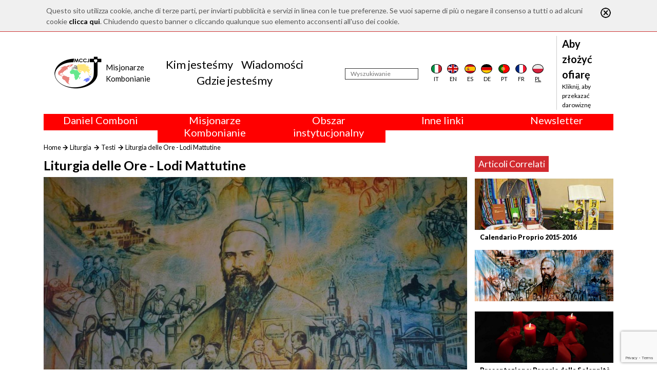

--- FILE ---
content_type: text/html; charset=utf-8
request_url: https://www.comboni.org/pl/contenuti/100996
body_size: 9298
content:
<!DOCTYPE html>

<html>

<head>
    <meta name="viewport" content="width=device-width, initial-scale=1.0">
    <link href="https://fonts.googleapis.com/css?family=Open+Sans:300,400" rel="stylesheet">
    <link href="https://fonts.googleapis.com/css?family=Lato:100,400,700,900" rel="stylesheet">
    <title>Comboni</title>
<script>var show_cookie_bar = true;</script>		<script src="https://www.google.com/recaptcha/api.js?render=6Lft74UqAAAAACjuG6o-eNG6VcKbg0o4zR_urHcX"></script>
		<script>
			var RECAPTCHA_PUBLIC_KEY = "6Lft74UqAAAAACjuG6o-eNG6VcKbg0o4zR_urHcX";
		</script>
						<script type="text/javascript">
					/* Backward compatibility */
					var base_path = '/';
					var absolute_path = '/pl/';
					var absolute_url = ["contenuti","100996"];

					var PATHBASE = '/';
					var PATH = '/pl/';
					var REQUEST = ["contenuti","100996"];
				</script>
								<link rel="stylesheet" type="text/css" href="/model/FrontEnd/assets/css/grid.css?v=1.2.3"/>
								<link rel="stylesheet" type="text/css" href="/model/CookieLaw/assets/css/style.css?v=0.1.0"/>
								<link rel="stylesheet" type="text/css" href="/node_modules/bootstrap/dist/css/bootstrap.min.css"/>
								<link rel="stylesheet" type="text/css" href="/node_modules/font-awesome/css/font-awesome.min.css"/>
								<link rel="stylesheet" type="text/css" href="/node_modules/flag-icon-css/css/flag-icon.min.css"/>
								<link rel="stylesheet" type="text/css" href="/node_modules/object-fit/dist/polyfill.object-fit.min.css"/>
								<link rel="stylesheet" type="text/css" href="/app-data/css/main.css"/>
								<link rel="stylesheet" type="text/css" href="/app-data/css/template.css"/>
								<link rel="stylesheet" type="text/css" href="/app-data/css/home.css"/>
								<link rel="stylesheet" type="text/css" href="/app-data/css/loader.css"/>
								<link rel="stylesheet" type="text/css" href="/model/Lightbox/assets/css/lightbox.css?v=1.3.0"/>
								<link rel="stylesheet" type="text/css" href="/app-data/css/contenuto.css"/>
							<script type="text/javascript" src="/model/FrontEnd/assets/js/fetch.js?v=1.2.3"></script>
						<script type="text/javascript" src="/model/FrontEnd/assets/js/polyfills.js?v=1.2.3"></script>
						<script type="text/javascript" src="/model/FrontEnd/assets/js/promise.js?v=1.2.3"></script>
						<script type="text/javascript" src="/model/FrontEnd/assets/js/zklibs.js?v=1.2.3"></script>
						<script type="text/javascript" src="/model/CookieLaw/assets/js/js.js?v=0.1.0"></script>
						<script type="text/javascript" src="/model/ReCaptcha/assets/js/js.js?v=0.1.0"></script>
						<script type="text/javascript" src="https://code.jquery.com/jquery-3.4.1.min.js"></script>
						<script type="text/javascript" src="/node_modules/popper.js/dist/umd/popper.min.js"></script>
						<script type="text/javascript" src="/node_modules/bootstrap/dist/js/bootstrap.min.js"></script>
						<script type="text/javascript" src="/node_modules/validator/validator.min.js"></script>
						<script type="text/javascript" src="/node_modules/object-fit/dist/polyfill.object-fit.min.js"></script>
						<script type="text/javascript" src="/app-data/js/main.js"></script>
						<script type="text/javascript" src="/model/Lightbox/assets/js/lightbox.js?v=1.3.0"></script>
			
    <!--    <script src="https://code.jquery.com/jquery-3.2.1.slim.min.js" integrity="sha384-KJ3o2DKtIkvYIK3UENzmM7KCkRr/rE9/Qpg6aAZGJwFDMVNA/GpGFF93hXpG5KkN" crossorigin="anonymous"></script>-->
    <script src="https://cdnjs.cloudflare.com/ajax/libs/popper.js/1.12.9/umd/popper.min.js" integrity="sha384-ApNbgh9B+Y1QKtv3Rn7W3mgPxhU9K/ScQsAP7hUibX39j7fakFPskvXusvfa0b4Q" crossorigin="anonymous"></script>
    <script src="https://maxcdn.bootstrapcdn.com/bootstrap/4.0.0/js/bootstrap.min.js" integrity="sha384-JZR6Spejh4U02d8jOt6vLEHfe/JQGiRRSQQxSfFWpi1MquVdAyjUar5+76PVCmYl" crossorigin="anonymous"></script>

	<!-- Global site tag (gtag.js) - Google Analytics -->
	<script async src="https://www.googletagmanager.com/gtag/js?id=G-RM6FNBGHY6"></script>
	<script>
		window.dataLayer = window.dataLayer || [];
		function gtag(){dataLayer.push(arguments);}
		gtag('js', new Date());

		gtag('config', 'G-RM6FNBGHY6');
	</script>
</head>

<body>
<div class="container-flex custom-main-container">
    <div id="overlay"></div>
    <div id="loading">
        <div class="sk-circle">
            <div class="sk-circle1 sk-child"></div>
            <div class="sk-circle2 sk-child"></div>
            <div class="sk-circle3 sk-child"></div>
            <div class="sk-circle4 sk-child"></div>
            <div class="sk-circle5 sk-child"></div>
            <div class="sk-circle6 sk-child"></div>
            <div class="sk-circle7 sk-child"></div>
            <div class="sk-circle8 sk-child"></div>
            <div class="sk-circle9 sk-child"></div>
            <div class="sk-circle10 sk-child"></div>
            <div class="sk-circle11 sk-child"></div>
            <div class="sk-circle12 sk-child"></div>
        </div>
    </div>

    <div class="container">
        <header>
            <div class="navbar-mobile">
                <button class="navbar-toggler" type="button">
                    <i class="fa fa-bars"></i>
                </button>
                <a class="logo m-0" href="/pl/"><img src="/app-data/img/logo.png" alt="Logo" class="img-fluid"></a>
            </div>
            <nav class="navbar navbar-expand-lg navbar-light" role="navigation" id="navbar_menu">
                <a class="m-0 logo" href="/pl/">
                    <img src="/app-data/img/logo.png" alt="Logo" class="img-fluid">
                    <div class="logo-text">
                        <div class="logo-text-main">
                            <div>Misjonarze</div>
                            <div>Kombonianie</div>
                        </div>
                    </div>

                </a>

                                <div class="navbar-center" style="padding-right: 1.5rem">
                    <ul class="navbar-nav nav justify-content-center">
                                                    <li class="nav-item">
                            <a class="nav-link mb-0 pb-0" href="/pl/kim-jeste-my">Kim jesteśmy</a>
                            </li>                            <li class="nav-item">
                            <a class="nav-link mb-0 pb-0" href="/pl/contenuti">Wiadomości</a>
                            </li>                            <li class="nav-item">
                            <a class="nav-link mb-0 pb-0" href="/pl/gdzie-jeste-my">Gdzie jesteśmy</a>
                            </li>                    </ul>
                </div>
                <div class="navbar-right">
                    <form action="/pl/wiadomo-ci" method="POST">
                        <div class="search">
                            <input type="text" id="search" name="search" placeholder="Wyszukiwanie" aria-label="Wyszukiwanie"/>
                        </div>
                        <input type="submit" name="submit" hidden>
                    </form>
                                        <div class="d-flex justify-content-around flags">
                        <div class="flag">
                            <a href="/contenuti/100996">
                                <div class="flag-icon flag-icon-background flag-icon-it"></div>
                                <div class="flag-label">it</div>
                            </a></div>
                        <div class="flag">
                            <a href="/en/contenuti/100996">
                                <div class="flag-icon flag-icon-background flag-icon-gb"></div>
                                <div class="flag-label">en</div>
                            </a></div>
                        <div class="flag">
                            <a href="/es/contenuti/100996">
                                <div class="flag-icon flag-icon-background flag-icon-es"></div>
                                <div class="flag-label">es</div>
                            </a></div>
                        <div class="flag">
                            <a href="/de/contenuti/100996">
                                <div class="flag-icon flag-icon-background flag-icon-de"></div>
                                <div class="flag-label">de</div>
                            </a></div>
                        <div class="flag">
                            <a href="/pt/contenuti/100996">
                                <div class="flag-icon flag-icon-background flag-icon-pt"></div>
                                <div class="flag-label">pt</div>
                            </a></div>
                        <div class="flag">
                            <a href="/fr/contenuti/100996">
                                <div class="flag-icon flag-icon-background flag-icon-fr"></div>
                                <div class="flag-label">fr</div>
                            </a></div>
                        <div class="flag selected">
                            <a href="/pl/contenuti/100996">
                                <div class="flag-icon flag-icon-background flag-icon-pl"></div>
                                <div class="flag-label">pl</div>
                            </a></div>
                    </div>

                    <div class="donate">
                        <a href="/pl/donazioni">
                            <div class="sup" style="max-width: 130px;">Aby złożyć ofiarę</div>
                            <div class="link">Kliknij, aby przekazać darowiznę</div>
                        </a>
                    </div>
                </div>
            </nav>
        </header>
                <div class="row m-0">
                            <div class="col text-center" onmouseleave="nascondiCategoriaTop(1); return false;">
                    <div class="row" style="background-color: red; color: white;">
                        <div class="col-12">
                            <h5 onmouseenter="mostraCategoriaTop(1); return false;" style="cursor: default;">
                                Daniel Comboni                            </h5>
                        </div>
                    </div>
                    <div class="row" id="barra-rossa-top-1" style="display: none; background-color: red; color: white;">
                        <div class="col-12">
                            <a class="" href="/pl/categorie/34">Biografie</a><br><a class="" href="/pl/categorie/227">Duchowosc</a><br><a class="" href="/pl/categorie/224">Kanonizacja</a><br><a class="" href="/pl/categorie/317">Liturgia</a><br><a class="" href="/pl/categorie/240">Multimedia</a><br><a class="" href="/pl/categorie/330">Nieopublikowane pisma</a><br><a class="" href="/pl/scritti">Pisma</a><br><a class="" href="/pl/categorie/223">Rodzina Kombonianska</a><br><a class="" href="/pl/categorie/239">Studia</a><br><a class="" href="/pl/categorie/226">Studium Combonianum</a><br>                        </div>
                    </div>
                </div>
                                <div class="col text-center" onmouseleave="nascondiCategoriaTop(2); return false;">
                    <div class="row" style="background-color: red; color: white;">
                        <div class="col-12">
                            <h5 onmouseenter="mostraCategoriaTop(2); return false;" style="cursor: default;">
                                Misjonarze Kombonianie                            </h5>
                        </div>
                    </div>
                    <div class="row" id="barra-rossa-top-2" style="display: none; background-color: red; color: white;">
                        <div class="col-12">
                            <a class="" href="/pl/categorie/328">Books and studies</a><br><a class="" href="/pl/categorie/274">Familia Comboniana</a><br><a class="" href="/pl/kim-jeste-my">Kim jestesmy</a><br><a class="" href="/pl/categorie/246">Nasza obecnosc w swiecie</a><br><a class="" href="/pl/categorie/66">Nowosci </a><br><a class="" href="/pl/categorie/327">Oficjalny krzyz MCCJ</a><br><a class="" href="/pl/categorie/318">Prowincje</a><br><a class="" href="/pl/categorie/308">Slowo dla Misji</a><br><a class="" href="/pl/categorie/249">Sprawiedliwosc, Pokoj i Integralnosc Stworzenia</a><br><a class="" href="/pl/categorie/272">Swiadectwa</a><br>                        </div>
                    </div>
                </div>
                                <div class="col text-center" onmouseleave="nascondiCategoriaTop(3); return false;">
                    <div class="row" style="background-color: red; color: white;">
                        <div class="col-12">
                            <h5 onmouseenter="mostraCategoriaTop(3); return false;" style="cursor: default;">
                                Obszar instytucjonalny                            </h5>
                        </div>
                    </div>
                    <div class="row" id="barra-rossa-top-3" style="display: none; background-color: red; color: white;">
                        <div class="col-12">
                            <a class="" href="/pl/categorie/322">2018: Year of the Rule of Life</a><br><a class="" href="/pl/categorie/323">2019: Rok miedzykulturowosci</a><br><a class="" href="/pl/categorie/324">2020 r.: Rok ministerstw</a><br><a class="" href="/pl/categorie/329">Biuro Komunikacji</a><br><a class="" href="/pl/categorie/319">Intercapitolare 2012</a><br><a class="" href="/pl/categorie/321">Intercapitolare 2018</a><br><a class="" href="/pl/categorie/331">Intercapitolare 2025</a><br><a class="" href="/pl/categorie/285">Kapitula 2003</a><br><a class="" href="/pl/categorie/284">Kapitula 2009</a><br><a class="" href="/pl/categorie/320">Kapitula 2015</a><br><a class="" href="/pl/categorie/325">Kapitula 2022</a><br><a class="" href="/pl/categorie/286">Listy Przel. Gen. i Rady Generalnej</a><br><a class="" href="/pl/categorie/289">Mission Secretariat</a><br><a class="" href="/pl/categorie/332">Ochrona Maloletnich</a><br><a class="" href="/pl/categorie/291">Sekr.  Formacji</a><br><a class="" href="/pl/categorie/288">Sekr. Ekonomii</a><br>                        </div>
                    </div>
                </div>
                
            <div class="col text-center" onmouseleave="nascondiCategoriaTop(999); return false;">
                <div class="row" style="background-color: red; color: white;">
                    <div class="col-12">
                        <h5 onmouseenter="mostraCategoriaTop(999); return false;" style="cursor: default;">Inne linki</h5>
                    </div>
                </div>
                <div class="row" id="barra-rossa-top-999" style="display: none; background-color: red; color: white;">
                    <div class="col-12">
                        <a href="/pl/contattaci" target="_blank">Kontakt</a><br>
                        <a href="/pl/donazioni">Współpraca</a><br>
                        <a href="/pl/comboni-quel-giorno">Komboni, w tym dniu</a><br>
                        <a href="/pl/fratelli">In pace Christi</a><br>
                        <a href="/pl/agenda">Agenda</a><br>
                        <a href="http://www.chiesacattolica.it/liturgia-del-giorno/" target="_blank">Liturgia dnia</a><br>
                        <a href="/pl/categorie/308">Słowo dla misji</a><br>
                        <a href="/pl/contenuti?order=visite">Najpopularniejsze</a><br>
                        <a href="/pl/privacy-policy">Privacy Policy</a><br>
	                    <a href="https://combonimission.net/language/it/home-it/" target="_blank">Sekretariat misji</a><br>
                    </div>
                </div>
            </div>

            <div class="col text-center" onmouseleave="nascondiCategoriaTop(888); return false;">
                <div class="row" style="background-color: red; color: white;">
                    <div class="col-12">
                        <h5 onmouseenter="mostraCategoriaTop(888); return false;" style="cursor: default;">Newsletter</h5>
                    </div>
                </div>
                <div class="row" id="barra-rossa-top-888" style="display: none; background-color: red; color: white;">
                    <div class="col-12">
                        Zapisz się do biuletynu<br>
                        <form action="/newsletter" method="POST" onsubmit="recaptchaSendForm(this, 'newsletter'); return false">
                            <input type="email" name="email" placeholder="Podaj swój email" style=" height: 30px; border: 1px solid gainsboro; padding-left: 5px; padding-right: 5px; "><br>
                            <label for="lingua">Język</label><br>
                            <select name="lingua" id="lingua">
                                <option value="it" >Włoski</option>
                                <option value="en" >Angielski</option>
                                <option value="fr" >Francuski</option>
                                <option value="es" >Hiszpański</option>
                                <option value="pl" selected>Polski</option>
                                <option value="pt" >Portugalski</option>
                                <option value="de" >Niemiecki</option>
                            </select>
                            <br>
                            <label for="agree">Akceptuję przetwarzanie moich danych - <a id="privacy-policy" href="/pl/privacy-policy" style="color: white;">Privacy Policy</a></label>
                            <input type="checkbox" name="agree" id="agree" required>
                            <br>
                            <input type="submit" name="newsletter" value="REJESTRACJA">
                        </form>
                        <br>
                    </div>
                </div>
            </div>
        </div>
    </div>
<div class="container mb-3 fix-mobile-padding-left">
	<div class="row my-3 my-lg-0">
		<div class="col">
			<div class="pbroadcrumb">
				<div class="pbroadcrumb-link"><a href="/">Home</a></div>
				<div class="pbroadcrumb-link"><a href="/pl/categorie/317">Liturgia</a>
				</div>
				<div class="pbroadcrumb-link"><a href="/pl/categorie/317?sc=266">Testi</a>
				</div>
				<div class="pbroadcrumb-link">Liturgia delle Ore - Lodi Mattutine</div>
			</div>
		</div>
	</div>
	<div class="row content-container content">
		<div class="col-12">
			<div class="row">
				<div class="col-12 col-sm-8 col-md-9">
					<h1 class="title">Liturgia delle Ore - Lodi Mattutine</h1>
					<a href="/app-data/img/Contenuto/dettaglio/100996.jpg"
					   data-lightbox="articolo"><img
								src="/app-data/img/Contenuto/dettaglio/100996.jpg"
								alt="Immagine" class="fit-to-space top_image mb-3"/></a>
				</div>
				<div class="col-12 col-sm-4 col-md-3 sidebar">
											<div class="related-content-container fix-mobile-padding-left">
							<div class="title">Articoli Correlati</div>
															<div class="related-content">
									<a href="/contenuti/107905">
										<img src="/app-data/img/Contenuto/dettaglio/107905.jpg"
										     alt="Immagine" class="fit-to-space">
										<div class="title">Calendario Proprio 2015-2016</div>
									</a>
								</div>
																<div class="related-content">
									<a href="/contenuti/100989">
										<img src="/app-data/img/Contenuto/dettaglio/100989.jpg"
										     alt="Immagine" class="fit-to-space">
										<div class="title"></div>
									</a>
								</div>
																<div class="related-content">
									<a href="/contenuti/100992">
										<img src="/app-data/img/Contenuto/dettaglio/109249.jpg"
										     alt="Immagine" class="fit-to-space">
										<div class="title">Presentazione: Proprio della Solennit&agrave; di san Daniele Comboni</div>
									</a>
								</div>
														</div>
												<div style="display: none;">
    </div>
<div class="zkslide" data-interval="7000" data-width="100%">
    </div>
										</div>
			</div>
		</div>
	</div>
	<div class="row content">
		<div class="col-12 col-md-9">
			<h3 class="subtitle"></h3>
			<div class="body"><p><span style="font-size: xx-small;"><strong>LITURGIA DELLE ORE</strong> </span></p>
<p><span style="font-size: xx-small;"><strong>Lodi Mattutine</strong></span></p>
<p>&nbsp;</p>
<p><span style="color: #ff0000;">INNO</span></p>
<p>All&rsquo;alba di questo mattino <br />la Chiesa saluta festante <br />la luce di Cristo Risorto <br />che splende nel cuore dei santi.</p>
<p>Daniele, tra gioie e fatiche,<br />un nuovo cammino hai tracciato,<br />la notte ed il giorno hai vegliato,<br />pastore dal cuore ferito.</p>
<p>A nuove speranze ci chiami <br />e inviti a far &ldquo;causa comune&rdquo;<br />coi poveri d&rsquo;ogni frontiera <br />eredi del regno dei cieli.</p>
<p>La Buona Notizia hai recato <br />a popoli oppressi in attesa;<br />le antiche ferite hai lenito<br />col vino e con l&rsquo;olio che sana.</p>
<p>All&rsquo;Africa, terra diletta,<br />ridoni il canto e la danza,<br />le infondi beata speranza<br />di un fulgido e lieto avvenire.</p>
<p>Te Padre dei doni adoriamo,<br />Te Cristo fratello annunciamo,<br />Te Spirito Santo lodiamo <br />nel flusso dei secoli eterni. Amen.</p>
<p><span style="color: #ff0000;">Oppure un altro inno approvato dall&rsquo;autorit&agrave; ecclesiastica.<br /><br />1 ant.</span>Ti ho cercato per portare al tuo Cuore le gioie e i dolori dei fratelli.</p>
<p><span style="color: #ff0000;">SALMO 62, 2-9 L&rsquo;anima assetata del Signore.</span></p>
<p>O Dio, tu sei il mio Dio, all&rsquo;aurora ti cerco, *<br />di te ha sete l&rsquo;anima mia,<br />a te anela la mia carne, *<br />come terra deserta, arida, senz&rsquo;acqua.</p>
<p>Cos&igrave; nel santuario ti ho cercato,*<br />per contemplare la tua potenza e la tua gloria.<br />Poich&eacute; la tua grazia vale pi&ugrave; della vita, *<br />le mie labbra diranno la tua lode.</p>
<p>Cos&igrave; ti benedir&ograve; finch&eacute; io viva,*<br />nel tuo nome alzer&ograve; le mie mani.<br />Mi sazier&ograve; come a lauto convito, *<br />e con voci di gioia ti loder&agrave; la mia bocca.</p>
<p>Nel mio giaciglio di te mi ricordo,*<br />penso a te nelle veglie notturne,<br />tu sei stato il mio aiuto;*<br />esulto di gioia all&rsquo;ombra delle tue ali.</p>
<p>A te si stringe *<br />l&rsquo;anima mia.<br />La forza della tua destra *<br />mi sostiene.</p>
<p><span style="color: #ff0000;">1 ant. </span>Ti ho cercato per portare al tuo Cuore le gioie e i dolori dei fratelli.</p>
<p><span style="color: #ff0000;">2 ant.</span> Si rallegrino tutte le creature: la sposa bruna &egrave; pronta per le nozze dell&rsquo;Agnello.</p>
<p>&nbsp;</p>
<p><span style="color: #ff0000;">CANTICO Dn 3, 57-88.56 Ogni creatura lodi il Signore. <br /></span></p>
<p>Benedite, opere tutte del Signore, il Signore,*<br />lodatelo ed esaltatelo nei secoli.<br />Benedite, angeli del Signore, il Signore,*<br />benedite, cieli, il Signore.</p>
<p>Benedite, acque tutte, che siete sopra i cieli, il Signore, *<br />benedite, potenze tutte del Signore, il Signore.<br />Benedite, sole e luna, il Signore, *<br />benedite, stelle del cielo, il Signore.</p>
<p>Benedite, piogge e rugiade, il Signore, *<br />benedite, o venti tutti, il Signore.<br />Benedite, fuoco e calore, il Signore, *<br />benedite, freddo e caldo, il Signore.</p>
<p>Benedite, rugiada e brina, il Signore, *<br />benedite, gelo e freddo, il Signore.<br />Benedite, ghiacci e nevi, il Signore, *<br />benedite, notti e giorni, il Signore.</p>
<p>Benedite, luce e tenebre, il Signore, *<br />benedite, folgori e nubi, il Signore.<br />Benedica la terra il Signore, *<br />lo lodi e lo esalti nei secoli.</p>
<p>Benedite, monti e colline, il Signore, *<br />benedite, creature tutte che germinate sulla terra, il Signore. <br />Benedite, sorgenti, il Signore, *<br />benedite, mari e fiumi, il Signore.</p>
<p>Benedite, mostri marini e quanto si muove nell&rsquo;acqua, il Signore, *<br />benedite, uccelli tutti dell&rsquo;aria, il Signore.<br />Benedite, animali tutti, selvaggi e domestici, il Signore, *<br />benedite, figli dell&rsquo;uomo, il Signore.</p>
<p>Benedica Israele il Signore, *<br />lo lodi e lo esalti nei secoli. <br />Benedite, sacerdoti del Signore, il Signore, *<br />benedite, o servi del Signore, il Signore.</p>
<p>Benedite, spiriti e anime dei giusti, il Signore, *<br />benedite, pii e umili di cuore, il Signore. <br />Benedite, Anania, Azaria e Misaele, il Signore, *<br />lodatelo ed esaltatelo nei secoli.</p>
<p>Benediciamo il Padre e il Figlio con lo Spirito Santo *<br />lodiamolo ed esaltiamolo nei secoli. <br />Benedetto sei tu, Signore, nel firmamento del cielo, *<br />degno di lode e di gloria nei secoli.</p>
<p><span style="color: #ff0000;">Alla fine di questo cantico non si dice il Gloria al Padre.<br /><br />2 ant. </span>Si rallegrino tutte le creature: la sposa bruna &egrave; pronta per le nozze dell&rsquo;Agnello. <br /><br /></p>
<p><span style="color: #ff0000;">3 ant. </span>L&rsquo;uva pressata nel torchio ha dato vino buono:<br />alla festa del regno gli ultimi saranno i primi.</p>
<p><span style="color: #ff0000;">SALMO 149 Festa degli amici di Dio.</span></p>
<p>Cantate al Signore un canto nuovo; *<br />la sua lode nell&rsquo;assemblea dei fedeli. <br />Gioisca Israele nel suo Creatore, *<br />esultino nel loro Re i figli di Sion.</p>
<p>Lodino il suo nome con danze, *<br />con timpani e cetre gli cantino inni. <br />Il Signore ama il suo popolo, *<br />incorona gli umili di vittoria.</p>
<p>Esultino i fedeli nella gloria, *<br />sorgano lieti dai loro giacigli. <br />Le lodi di Dio sulla loro bocca *<br />e la spada a due tagli nelle loro mani,</p>
<p>per compiere la vendetta tra i popoli *<br />e punire le genti; <br />per stringere in catene i loro capi, *<br />i loro nobili in ceppi di ferro;</p>
<p>per eseguire su di essi *<br />il giudizio gi&agrave; scritto: <br />questa &egrave; la gloria *<br />per tutti i suoi fedeli.</p>
<p><span style="color: #ff0000;">3 ant. </span>L&rsquo;uva pressata nel torchio ha dato vino buono: <br />alla festa del regno gli ultimi saranno i primi.</p>
<p><span style="color: #ff0000;">LETTURA BREVE 1 Cor 9, 16-18</span></p>
<p>Non &egrave; per me un vanto predicare il vangelo; &egrave; per me un dovere; guai a me se non predicassi il vangelo! Se lo faccio di mia iniziativa, ho diritto alla ricompensa; ma se non lo faccio di mia iniziativa,&egrave; un incarico che mi &egrave; stato affidato. Quale &egrave; dunque la mia ricompensa? Quella di predicare gratuitamente il vangelo.</p>
<p><span style="color: #ff0000;">RESPONSORIO BREVE</span></p>
<p><span style="color: #ff0000;">R/.</span> Lo hai posto come sentinella, <span style="color: #ff0000;"><strong>*</strong></span> veglia sulla tua Chiesa.<br />Lo hai posto come sentinella, veglia sulla tua Chiesa.</p>
<p><span style="color: #ff0000;">V/.</span> Giorno e notte ha annunciato il tuo nome, veglia sulla tua Chiesa.</p>
<p>Gloria al Padre e al Figlio e allo Spirito Santo.<br />Giorno e notte ha annunciato il tuo nome, veglia sulla tua Chiesa.<br /><br /></p>
<p><span style="color: #ff0000;">Ant. Al Ben.<em>.</em> </span>Lo Spirito del Signore mi ha mandato a portare ai poveri <br />il lieto annunzio delle inesauribili misericordie del Cuore di Cristo.</p>
<p><span style="color: #ff0000;">BENEDICTUS Lc 1, 68-79 </span></p>
<p>Benedetto il Signore Dio d&rsquo;Israele, *<br />perch&eacute; ha visitato e redento il suo popolo,</p>
<p>e ha suscitato per noi una salvezza potente *<br />nella casa di Davide, suo servo,</p>
<p>come aveva promesso *<br />per bocca dei suoi santi profeti d&rsquo;un tempo:</p>
<p>salvezza dai nostri nemici,*<br />e dalle mani di quanti ci odiano.</p>
<p>Cos&igrave; egli ha concesso misericordia ai nostri padri *<br />e si &egrave; ricordato della sua santa alleanza,</p>
<p>del giuramento fatto ad Abramo, nostro padre,*<br />di concederci, liberati dalle mani dei nemici,</p>
<p>di servirlo senza timore, in santit&agrave; e giustizia *<br />al suo cospetto, per tutti i nostri giorni.</p>
<p>E tu, bambino, sarai chiamato profeta dell&rsquo;Altissimo *<br />perch&eacute; andrai innanzi al Signore a preparargli le strade,</p>
<p>per dare al suo popolo la conoscenza della salvezza *<br />nella remissione dei suoi peccati,</p>
<p>&nbsp;</p>
<p>grazie alla bont&agrave; misericordiosa del nostro Dio, *<br />per cui verr&agrave; a visitarci dall&rsquo;alto un sole che sorge,</p>
<p>per rischiarare quelli che stanno nelle tenebre *<br />e nell&rsquo;ombra della morte</p>
<p>e dirigere i nostri passi * sulla via della pace.</p>
<p>Gloria al Padre e al Figlio *<br />e allo Spirito Santo.</p>
<p>Come era nel principio, e ora e sempre *<br />nei secoli dei secoli. Amen.</p>
<p><span style="color: #ff0000;">Ant. Al Ben.<em>.</em> </span>Lo Spirito del Signore mi ha mandato a portare ai poveri <br />il lieto annunzio delle inesauribili misericordie del Cuore di Cristo.</p>
<p><span style="color: #ff0000;">INVOCAZIONI</span></p>
<p>A Cristo Buon Pastore, inviato dal Padre a radunare in una sola famiglia tutti i popoli della terra, innalziamo con fiducia la nostra preghiera:</p>
<p><em>O Signore, rinnovaci con il dono del tuo Spirito.</em>.</p>
<p>Signore Ges&ugrave;, che hai ispirato a san Daniele un ardente amore per i popoli dell&rsquo;Africa,<br /><span style="color: #ff0000;">- </span>concedi anche a noi di condividere le ansie e le speranze di coloro che attendono l&rsquo;annunzio del vangelo.</p>
<p>Tu che sei sacramento dell&rsquo;amore del Padre, <br /><span style="color: #ff0000;">- </span>fa&rsquo; che la Chiesa del nostro tempo sia capace di scoprire le ragioni della speranza, l&igrave; dove si costruisce fraternit&agrave; e si opera per un mondo pi&ugrave; giusto e umano.</p>
<p>Tu che in san Daniele, posto al servizio del tuo popolo, ti sei fatto medico delle anime e dei corpi,<br /><span style="color: #ff0000;">- </span>guarisci le profonde ferite della nostra umanit&agrave;.</p>
<p>Tu che hai illuminato le genti africane con la predicazione del santo vescovo Daniele,<br /><span style="color: #ff0000;">- </span>fa&rsquo; che non manchino mai alla Chiesa pastori secondo il tuo cuore, docili alla voce dello Spirito, fedeli dispensatori della Parola e dei Sacramenti.</p>
<p>Tu che hai associato all&rsquo;opera di salvezza la Vergine Maria, tua Madre, <br /><span style="color: #ff0000;">- </span>fa&rsquo; che il ruolo della donna sia riconosciuto come parte integrante del processo di trasformazione del mondo in regno di Dio.</p>
<p>Tu che sei immagine viva dell&rsquo;amore misericordioso del Padre, <br /><span style="color: #ff0000;">- </span>aumenta in coloro che annunciano il vangelo lo spirito di comunione fraterna.</p>
<p>Padre nostro.</p>
<p><span style="color: #ff0000;">ORAZIONE</span></p>
<p>Dio, Padre di tutte le genti, che per lo zelo apostolico del santo vescovo Daniele Comboni hai esteso la tua Chiesa tra i popoli dell&rsquo;Africa, concedile, per sua intercessione, di crescere nella fede e nella santit&agrave;, e di arricchirsi sempre di nuovi figli, a gloria del tuo nome. Per il nostro Signore.</p>
<p>&nbsp;</p></div>
						<div class="author"></div>
			<div class="social-group">
				<a class="link social social-fb" target="_blank"
				   href="http://www.facebook.com/sharer/sharer.php?u=http%3A%2F%2Fwww.comboni.org%2Fpl%2Fcontenuti%2F100996"><i
							class="fa fa-facebook-square"></i></a>
				<a class="link social social-tw" target="_blank"
				   href="https://twitter.com/intent/tweet?text=Liturgia+delle+Ore+-+Lodi+Mattutine&amp;url=http%3A%2F%2Fwww.comboni.org%2Fpl%2Fcontenuti%2F100996"><i
							class="fa fa-twitter-square"></i></a>
			</div>
		</div>
	</div>
</div>
</div>
<div class="container-fluid mt-3" style="background-color: #444444; border-top: 1px solid black">
    <div class="container">
        <footer>
            <div class="footer-row">
                <div class="logo col-8 col-md-4 col-xl-3 order-2">
                    <a href="/pl/"><img src="/app-data/img/logo.png" alt="Logo"></a>
                </div>
                <div class="info col-4 col-md-8 col-xl-3  order-3 order-xl-3 justify-content-md-center justify-content-xl-start">
                    <div>
                        <div class="name">
                            <div>Missionari</div>
                            <div>Comboniani</div>
                        </div>
                        <div class="address">
                            <div>Luigi Lilio, 80</div>
                            <div>00142 Roma (Italia)</div>
                        </div>
                        <div class="social-group d-none d-xl-block">
                            <a class="link social social-fb" target="_blank" href="https://www.facebook.com/Missionari-Comboniani-115461165265377/"><i class="fa fa-facebook-square"></i></a>
                            <a class="link social social-tw" target="_blank" href="https://twitter.com/Mccj_Comboniani"><i class="fa fa-twitter-square"></i></a>
                            <a class="link social" target="_TOP" href="/pl/contattaci"><i class="fa fa-envelope-square"></i></a>
                        </div>
                    </div>
                </div>
                <div class="social-group order-4 d-block d-xl-none">
                    <a class="link social social-fb" target="_blank" href="https://www.facebook.com/Missionari-Comboniani-115461165265377/"><i class="fa fa-facebook-square"></i></a>
                    <a class="link social social-tw" target="_blank" href="https://twitter.com/Mccj_Comboniani"><i class="fa fa-twitter-square"></i></a>
                    <a class="link social" target="_TOP" href="mailto:info@comboni.org"><i class="fa fa-envelope-square"></i></a>
                </div>
                <div class="links col-12 col-xl-6 text-center order-xl-2 text-xl-left">
                    
                            <div class="links-group col-6 col-md-3 p-md-0 m-md-0">
                                <ul class="nav flex-column">
                                    <li class="nav-item" style=" color: white; font-size: 14px; font-weight: bold; ">Daniel Comboni</li>
                        <li class="nav-item"><a class="nav-link" href="/pl/categorie/34">Biografie</a></li><li class="nav-item"><a class="nav-link" href="/pl/categorie/227">Duchowosc</a></li><li class="nav-item"><a class="nav-link" href="/pl/categorie/224">Kanonizacja</a></li><li class="nav-item"><a class="nav-link" href="/pl/categorie/317">Liturgia</a></li><li class="nav-item"><a class="nav-link" href="/pl/categorie/240">Multimedia</a></li><li class="nav-item"><a class="nav-link" href="/pl/categorie/330">Nieopublikowane pisma</a></li><li class="nav-item"><a class="nav-link" href="/pl/scritti">Pisma</a></li><li class="nav-item"><a class="nav-link" href="/pl/categorie/223">Rodzina Kombonianska</a></li><li class="nav-item"><a class="nav-link" href="/pl/categorie/239">Studia</a></li><li class="nav-item"><a class="nav-link" href="/pl/categorie/226">Studium Combonianum</a></li>
                                </ul>
                            </div>
                        
                            <div class="links-group col-6 col-md-3 p-md-0 m-md-0">
                                <ul class="nav flex-column">
                                    <li class="nav-item" style=" color: white; font-size: 14px; font-weight: bold; ">Misjonarze Kombonianie</li>
                        <li class="nav-item"><a class="nav-link" href="/pl/categorie/328">Books and studies</a></li><li class="nav-item"><a class="nav-link" href="/pl/categorie/274">Familia Comboniana</a></li><li class="nav-item"><a class="nav-link" href="/pl/kim-jeste-my">Kim jestesmy</a></li><li class="nav-item"><a class="nav-link" href="/pl/categorie/246">Nasza obecnosc w swiecie</a></li><li class="nav-item"><a class="nav-link" href="/pl/categorie/66">Nowosci </a></li><li class="nav-item"><a class="nav-link" href="/pl/categorie/327">Oficjalny krzyz MCCJ</a></li><li class="nav-item"><a class="nav-link" href="/pl/categorie/318">Prowincje</a></li><li class="nav-item"><a class="nav-link" href="/pl/categorie/308">Slowo dla Misji</a></li><li class="nav-item"><a class="nav-link" href="/pl/categorie/249">Sprawiedliwosc, Pokoj i Integralnosc Stworzenia</a></li><li class="nav-item"><a class="nav-link" href="/pl/categorie/272">Swiadectwa</a></li>
                                </ul>
                            </div>
                        
                            <div class="links-group col-6 col-md-3 p-md-0 m-md-0">
                                <ul class="nav flex-column">
                                    <li class="nav-item" style=" color: white; font-size: 14px; font-weight: bold; ">Obszar instytucjonalny</li>
                        <li class="nav-item"><a class="nav-link" href="/pl/categorie/322">2018: Year of the Rule of Life</a></li><li class="nav-item"><a class="nav-link" href="/pl/categorie/323">2019: Rok miedzykulturowosci</a></li><li class="nav-item"><a class="nav-link" href="/pl/categorie/324">2020 r.: Rok ministerstw</a></li><li class="nav-item"><a class="nav-link" href="/pl/categorie/329">Biuro Komunikacji</a></li><li class="nav-item"><a class="nav-link" href="/pl/categorie/319">Intercapitolare 2012</a></li><li class="nav-item"><a class="nav-link" href="/pl/categorie/321">Intercapitolare 2018</a></li><li class="nav-item"><a class="nav-link" href="/pl/categorie/331">Intercapitolare 2025</a></li><li class="nav-item"><a class="nav-link" href="/pl/categorie/285">Kapitula 2003</a></li><li class="nav-item"><a class="nav-link" href="/pl/categorie/284">Kapitula 2009</a></li><li class="nav-item"><a class="nav-link" href="/pl/categorie/320">Kapitula 2015</a></li><li class="nav-item"><a class="nav-link" href="/pl/categorie/325">Kapitula 2022</a></li><li class="nav-item"><a class="nav-link" href="/pl/categorie/286">Listy Przel. Gen. i Rady Generalnej</a></li><li class="nav-item"><a class="nav-link" href="/pl/categorie/289">Mission Secretariat</a></li><li class="nav-item"><a class="nav-link" href="/pl/categorie/332">Ochrona Maloletnich</a></li><li class="nav-item"><a class="nav-link" href="/pl/categorie/291">Sekr.  Formacji</a></li><li class="nav-item"><a class="nav-link" href="/pl/categorie/288">Sekr. Ekonomii</a></li>
                                </ul>
                            </div>
                                            <div class="links-group col-6 col-md-3 p-md-0 m-md-0">
                        <ul class="nav flex-column">
                            <li class="nav-item" style=" color: white; font-size: 14px; font-weight: bold; ">Inne linki</li>
                            <li class="nav-item"><a class="nav-link" href="/pl/contattaci" target="_blank">Kontakt</a></li>
                            <li class="nav-item"><a class="nav-link" href="/pl/donazioni">Współpraca</a></li>
                            <li class="nav-item"><a class="nav-link" href="/pl/comboni-quel-giorno">Komboni, w tym dniu</a></li>
                            <li class="nav-item"><a class="nav-link" href="/pl/fratelli">In pace Christi</a></li>
                            <li class="nav-item"><a class="nav-link" href="/pl/agenda">Agenda</a></li>
                            <li class="nav-item"><a class="nav-link" href="http://www.chiesacattolica.it/liturgia-del-giorno/" target="_blank">Liturgia dnia</a></li>
                            <li class="nav-item"><a class="nav-link" href="/pl/categorie/308">Słowo dla misji</a></li>
                            <li class="nav-item"><a class="nav-link" href="/pl/contenuti?order=visite">Najpopularniejsze</a></li>
                            <li class="nav-item"><a class="nav-link" href="/pl/privacy-policy">Privacy Policy</a></li>
                            <li class="nav-item"><a class="nav-link" href="https://combonimission.net/language/it/home-it/" target="_blank">Sekretariat misji</a></li>
                        </ul>
                    </div>
                </div>
            </div>
        </footer>
    </div>
</div>
</body>

				<link rel="stylesheet" type="text/css" href="/model/Popup/assets/css/style.css?v=1.3.0"/>
								<link rel="stylesheet" type="text/css" href="/model/ZkSlider/assets/css/style.css?v=0.2.2"/>
							<script type="text/javascript" src="/model/Popup/assets/js/js.js?v=1.3.0"></script>
						<script type="text/javascript" src="/model/ZkSlider/assets/js/js.js?v=0.2.2"></script>
			
<!-- Global site tag (gtag.js) - Google Analytics -->
<script async src="https://www.googletagmanager.com/gtag/js?id=UA-120650826-1"></script>
<script>
	window.dataLayer = window.dataLayer || [];
	function gtag(){dataLayer.push(arguments);}
	gtag('js', new Date());

	gtag('config', 'UA-120650826-1');
</script>

</html>

--- FILE ---
content_type: text/html; charset=utf-8
request_url: https://www.google.com/recaptcha/api2/anchor?ar=1&k=6Lft74UqAAAAACjuG6o-eNG6VcKbg0o4zR_urHcX&co=aHR0cHM6Ly93d3cuY29tYm9uaS5vcmc6NDQz&hl=en&v=N67nZn4AqZkNcbeMu4prBgzg&size=invisible&anchor-ms=20000&execute-ms=30000&cb=uped06751ic3
body_size: 48885
content:
<!DOCTYPE HTML><html dir="ltr" lang="en"><head><meta http-equiv="Content-Type" content="text/html; charset=UTF-8">
<meta http-equiv="X-UA-Compatible" content="IE=edge">
<title>reCAPTCHA</title>
<style type="text/css">
/* cyrillic-ext */
@font-face {
  font-family: 'Roboto';
  font-style: normal;
  font-weight: 400;
  font-stretch: 100%;
  src: url(//fonts.gstatic.com/s/roboto/v48/KFO7CnqEu92Fr1ME7kSn66aGLdTylUAMa3GUBHMdazTgWw.woff2) format('woff2');
  unicode-range: U+0460-052F, U+1C80-1C8A, U+20B4, U+2DE0-2DFF, U+A640-A69F, U+FE2E-FE2F;
}
/* cyrillic */
@font-face {
  font-family: 'Roboto';
  font-style: normal;
  font-weight: 400;
  font-stretch: 100%;
  src: url(//fonts.gstatic.com/s/roboto/v48/KFO7CnqEu92Fr1ME7kSn66aGLdTylUAMa3iUBHMdazTgWw.woff2) format('woff2');
  unicode-range: U+0301, U+0400-045F, U+0490-0491, U+04B0-04B1, U+2116;
}
/* greek-ext */
@font-face {
  font-family: 'Roboto';
  font-style: normal;
  font-weight: 400;
  font-stretch: 100%;
  src: url(//fonts.gstatic.com/s/roboto/v48/KFO7CnqEu92Fr1ME7kSn66aGLdTylUAMa3CUBHMdazTgWw.woff2) format('woff2');
  unicode-range: U+1F00-1FFF;
}
/* greek */
@font-face {
  font-family: 'Roboto';
  font-style: normal;
  font-weight: 400;
  font-stretch: 100%;
  src: url(//fonts.gstatic.com/s/roboto/v48/KFO7CnqEu92Fr1ME7kSn66aGLdTylUAMa3-UBHMdazTgWw.woff2) format('woff2');
  unicode-range: U+0370-0377, U+037A-037F, U+0384-038A, U+038C, U+038E-03A1, U+03A3-03FF;
}
/* math */
@font-face {
  font-family: 'Roboto';
  font-style: normal;
  font-weight: 400;
  font-stretch: 100%;
  src: url(//fonts.gstatic.com/s/roboto/v48/KFO7CnqEu92Fr1ME7kSn66aGLdTylUAMawCUBHMdazTgWw.woff2) format('woff2');
  unicode-range: U+0302-0303, U+0305, U+0307-0308, U+0310, U+0312, U+0315, U+031A, U+0326-0327, U+032C, U+032F-0330, U+0332-0333, U+0338, U+033A, U+0346, U+034D, U+0391-03A1, U+03A3-03A9, U+03B1-03C9, U+03D1, U+03D5-03D6, U+03F0-03F1, U+03F4-03F5, U+2016-2017, U+2034-2038, U+203C, U+2040, U+2043, U+2047, U+2050, U+2057, U+205F, U+2070-2071, U+2074-208E, U+2090-209C, U+20D0-20DC, U+20E1, U+20E5-20EF, U+2100-2112, U+2114-2115, U+2117-2121, U+2123-214F, U+2190, U+2192, U+2194-21AE, U+21B0-21E5, U+21F1-21F2, U+21F4-2211, U+2213-2214, U+2216-22FF, U+2308-230B, U+2310, U+2319, U+231C-2321, U+2336-237A, U+237C, U+2395, U+239B-23B7, U+23D0, U+23DC-23E1, U+2474-2475, U+25AF, U+25B3, U+25B7, U+25BD, U+25C1, U+25CA, U+25CC, U+25FB, U+266D-266F, U+27C0-27FF, U+2900-2AFF, U+2B0E-2B11, U+2B30-2B4C, U+2BFE, U+3030, U+FF5B, U+FF5D, U+1D400-1D7FF, U+1EE00-1EEFF;
}
/* symbols */
@font-face {
  font-family: 'Roboto';
  font-style: normal;
  font-weight: 400;
  font-stretch: 100%;
  src: url(//fonts.gstatic.com/s/roboto/v48/KFO7CnqEu92Fr1ME7kSn66aGLdTylUAMaxKUBHMdazTgWw.woff2) format('woff2');
  unicode-range: U+0001-000C, U+000E-001F, U+007F-009F, U+20DD-20E0, U+20E2-20E4, U+2150-218F, U+2190, U+2192, U+2194-2199, U+21AF, U+21E6-21F0, U+21F3, U+2218-2219, U+2299, U+22C4-22C6, U+2300-243F, U+2440-244A, U+2460-24FF, U+25A0-27BF, U+2800-28FF, U+2921-2922, U+2981, U+29BF, U+29EB, U+2B00-2BFF, U+4DC0-4DFF, U+FFF9-FFFB, U+10140-1018E, U+10190-1019C, U+101A0, U+101D0-101FD, U+102E0-102FB, U+10E60-10E7E, U+1D2C0-1D2D3, U+1D2E0-1D37F, U+1F000-1F0FF, U+1F100-1F1AD, U+1F1E6-1F1FF, U+1F30D-1F30F, U+1F315, U+1F31C, U+1F31E, U+1F320-1F32C, U+1F336, U+1F378, U+1F37D, U+1F382, U+1F393-1F39F, U+1F3A7-1F3A8, U+1F3AC-1F3AF, U+1F3C2, U+1F3C4-1F3C6, U+1F3CA-1F3CE, U+1F3D4-1F3E0, U+1F3ED, U+1F3F1-1F3F3, U+1F3F5-1F3F7, U+1F408, U+1F415, U+1F41F, U+1F426, U+1F43F, U+1F441-1F442, U+1F444, U+1F446-1F449, U+1F44C-1F44E, U+1F453, U+1F46A, U+1F47D, U+1F4A3, U+1F4B0, U+1F4B3, U+1F4B9, U+1F4BB, U+1F4BF, U+1F4C8-1F4CB, U+1F4D6, U+1F4DA, U+1F4DF, U+1F4E3-1F4E6, U+1F4EA-1F4ED, U+1F4F7, U+1F4F9-1F4FB, U+1F4FD-1F4FE, U+1F503, U+1F507-1F50B, U+1F50D, U+1F512-1F513, U+1F53E-1F54A, U+1F54F-1F5FA, U+1F610, U+1F650-1F67F, U+1F687, U+1F68D, U+1F691, U+1F694, U+1F698, U+1F6AD, U+1F6B2, U+1F6B9-1F6BA, U+1F6BC, U+1F6C6-1F6CF, U+1F6D3-1F6D7, U+1F6E0-1F6EA, U+1F6F0-1F6F3, U+1F6F7-1F6FC, U+1F700-1F7FF, U+1F800-1F80B, U+1F810-1F847, U+1F850-1F859, U+1F860-1F887, U+1F890-1F8AD, U+1F8B0-1F8BB, U+1F8C0-1F8C1, U+1F900-1F90B, U+1F93B, U+1F946, U+1F984, U+1F996, U+1F9E9, U+1FA00-1FA6F, U+1FA70-1FA7C, U+1FA80-1FA89, U+1FA8F-1FAC6, U+1FACE-1FADC, U+1FADF-1FAE9, U+1FAF0-1FAF8, U+1FB00-1FBFF;
}
/* vietnamese */
@font-face {
  font-family: 'Roboto';
  font-style: normal;
  font-weight: 400;
  font-stretch: 100%;
  src: url(//fonts.gstatic.com/s/roboto/v48/KFO7CnqEu92Fr1ME7kSn66aGLdTylUAMa3OUBHMdazTgWw.woff2) format('woff2');
  unicode-range: U+0102-0103, U+0110-0111, U+0128-0129, U+0168-0169, U+01A0-01A1, U+01AF-01B0, U+0300-0301, U+0303-0304, U+0308-0309, U+0323, U+0329, U+1EA0-1EF9, U+20AB;
}
/* latin-ext */
@font-face {
  font-family: 'Roboto';
  font-style: normal;
  font-weight: 400;
  font-stretch: 100%;
  src: url(//fonts.gstatic.com/s/roboto/v48/KFO7CnqEu92Fr1ME7kSn66aGLdTylUAMa3KUBHMdazTgWw.woff2) format('woff2');
  unicode-range: U+0100-02BA, U+02BD-02C5, U+02C7-02CC, U+02CE-02D7, U+02DD-02FF, U+0304, U+0308, U+0329, U+1D00-1DBF, U+1E00-1E9F, U+1EF2-1EFF, U+2020, U+20A0-20AB, U+20AD-20C0, U+2113, U+2C60-2C7F, U+A720-A7FF;
}
/* latin */
@font-face {
  font-family: 'Roboto';
  font-style: normal;
  font-weight: 400;
  font-stretch: 100%;
  src: url(//fonts.gstatic.com/s/roboto/v48/KFO7CnqEu92Fr1ME7kSn66aGLdTylUAMa3yUBHMdazQ.woff2) format('woff2');
  unicode-range: U+0000-00FF, U+0131, U+0152-0153, U+02BB-02BC, U+02C6, U+02DA, U+02DC, U+0304, U+0308, U+0329, U+2000-206F, U+20AC, U+2122, U+2191, U+2193, U+2212, U+2215, U+FEFF, U+FFFD;
}
/* cyrillic-ext */
@font-face {
  font-family: 'Roboto';
  font-style: normal;
  font-weight: 500;
  font-stretch: 100%;
  src: url(//fonts.gstatic.com/s/roboto/v48/KFO7CnqEu92Fr1ME7kSn66aGLdTylUAMa3GUBHMdazTgWw.woff2) format('woff2');
  unicode-range: U+0460-052F, U+1C80-1C8A, U+20B4, U+2DE0-2DFF, U+A640-A69F, U+FE2E-FE2F;
}
/* cyrillic */
@font-face {
  font-family: 'Roboto';
  font-style: normal;
  font-weight: 500;
  font-stretch: 100%;
  src: url(//fonts.gstatic.com/s/roboto/v48/KFO7CnqEu92Fr1ME7kSn66aGLdTylUAMa3iUBHMdazTgWw.woff2) format('woff2');
  unicode-range: U+0301, U+0400-045F, U+0490-0491, U+04B0-04B1, U+2116;
}
/* greek-ext */
@font-face {
  font-family: 'Roboto';
  font-style: normal;
  font-weight: 500;
  font-stretch: 100%;
  src: url(//fonts.gstatic.com/s/roboto/v48/KFO7CnqEu92Fr1ME7kSn66aGLdTylUAMa3CUBHMdazTgWw.woff2) format('woff2');
  unicode-range: U+1F00-1FFF;
}
/* greek */
@font-face {
  font-family: 'Roboto';
  font-style: normal;
  font-weight: 500;
  font-stretch: 100%;
  src: url(//fonts.gstatic.com/s/roboto/v48/KFO7CnqEu92Fr1ME7kSn66aGLdTylUAMa3-UBHMdazTgWw.woff2) format('woff2');
  unicode-range: U+0370-0377, U+037A-037F, U+0384-038A, U+038C, U+038E-03A1, U+03A3-03FF;
}
/* math */
@font-face {
  font-family: 'Roboto';
  font-style: normal;
  font-weight: 500;
  font-stretch: 100%;
  src: url(//fonts.gstatic.com/s/roboto/v48/KFO7CnqEu92Fr1ME7kSn66aGLdTylUAMawCUBHMdazTgWw.woff2) format('woff2');
  unicode-range: U+0302-0303, U+0305, U+0307-0308, U+0310, U+0312, U+0315, U+031A, U+0326-0327, U+032C, U+032F-0330, U+0332-0333, U+0338, U+033A, U+0346, U+034D, U+0391-03A1, U+03A3-03A9, U+03B1-03C9, U+03D1, U+03D5-03D6, U+03F0-03F1, U+03F4-03F5, U+2016-2017, U+2034-2038, U+203C, U+2040, U+2043, U+2047, U+2050, U+2057, U+205F, U+2070-2071, U+2074-208E, U+2090-209C, U+20D0-20DC, U+20E1, U+20E5-20EF, U+2100-2112, U+2114-2115, U+2117-2121, U+2123-214F, U+2190, U+2192, U+2194-21AE, U+21B0-21E5, U+21F1-21F2, U+21F4-2211, U+2213-2214, U+2216-22FF, U+2308-230B, U+2310, U+2319, U+231C-2321, U+2336-237A, U+237C, U+2395, U+239B-23B7, U+23D0, U+23DC-23E1, U+2474-2475, U+25AF, U+25B3, U+25B7, U+25BD, U+25C1, U+25CA, U+25CC, U+25FB, U+266D-266F, U+27C0-27FF, U+2900-2AFF, U+2B0E-2B11, U+2B30-2B4C, U+2BFE, U+3030, U+FF5B, U+FF5D, U+1D400-1D7FF, U+1EE00-1EEFF;
}
/* symbols */
@font-face {
  font-family: 'Roboto';
  font-style: normal;
  font-weight: 500;
  font-stretch: 100%;
  src: url(//fonts.gstatic.com/s/roboto/v48/KFO7CnqEu92Fr1ME7kSn66aGLdTylUAMaxKUBHMdazTgWw.woff2) format('woff2');
  unicode-range: U+0001-000C, U+000E-001F, U+007F-009F, U+20DD-20E0, U+20E2-20E4, U+2150-218F, U+2190, U+2192, U+2194-2199, U+21AF, U+21E6-21F0, U+21F3, U+2218-2219, U+2299, U+22C4-22C6, U+2300-243F, U+2440-244A, U+2460-24FF, U+25A0-27BF, U+2800-28FF, U+2921-2922, U+2981, U+29BF, U+29EB, U+2B00-2BFF, U+4DC0-4DFF, U+FFF9-FFFB, U+10140-1018E, U+10190-1019C, U+101A0, U+101D0-101FD, U+102E0-102FB, U+10E60-10E7E, U+1D2C0-1D2D3, U+1D2E0-1D37F, U+1F000-1F0FF, U+1F100-1F1AD, U+1F1E6-1F1FF, U+1F30D-1F30F, U+1F315, U+1F31C, U+1F31E, U+1F320-1F32C, U+1F336, U+1F378, U+1F37D, U+1F382, U+1F393-1F39F, U+1F3A7-1F3A8, U+1F3AC-1F3AF, U+1F3C2, U+1F3C4-1F3C6, U+1F3CA-1F3CE, U+1F3D4-1F3E0, U+1F3ED, U+1F3F1-1F3F3, U+1F3F5-1F3F7, U+1F408, U+1F415, U+1F41F, U+1F426, U+1F43F, U+1F441-1F442, U+1F444, U+1F446-1F449, U+1F44C-1F44E, U+1F453, U+1F46A, U+1F47D, U+1F4A3, U+1F4B0, U+1F4B3, U+1F4B9, U+1F4BB, U+1F4BF, U+1F4C8-1F4CB, U+1F4D6, U+1F4DA, U+1F4DF, U+1F4E3-1F4E6, U+1F4EA-1F4ED, U+1F4F7, U+1F4F9-1F4FB, U+1F4FD-1F4FE, U+1F503, U+1F507-1F50B, U+1F50D, U+1F512-1F513, U+1F53E-1F54A, U+1F54F-1F5FA, U+1F610, U+1F650-1F67F, U+1F687, U+1F68D, U+1F691, U+1F694, U+1F698, U+1F6AD, U+1F6B2, U+1F6B9-1F6BA, U+1F6BC, U+1F6C6-1F6CF, U+1F6D3-1F6D7, U+1F6E0-1F6EA, U+1F6F0-1F6F3, U+1F6F7-1F6FC, U+1F700-1F7FF, U+1F800-1F80B, U+1F810-1F847, U+1F850-1F859, U+1F860-1F887, U+1F890-1F8AD, U+1F8B0-1F8BB, U+1F8C0-1F8C1, U+1F900-1F90B, U+1F93B, U+1F946, U+1F984, U+1F996, U+1F9E9, U+1FA00-1FA6F, U+1FA70-1FA7C, U+1FA80-1FA89, U+1FA8F-1FAC6, U+1FACE-1FADC, U+1FADF-1FAE9, U+1FAF0-1FAF8, U+1FB00-1FBFF;
}
/* vietnamese */
@font-face {
  font-family: 'Roboto';
  font-style: normal;
  font-weight: 500;
  font-stretch: 100%;
  src: url(//fonts.gstatic.com/s/roboto/v48/KFO7CnqEu92Fr1ME7kSn66aGLdTylUAMa3OUBHMdazTgWw.woff2) format('woff2');
  unicode-range: U+0102-0103, U+0110-0111, U+0128-0129, U+0168-0169, U+01A0-01A1, U+01AF-01B0, U+0300-0301, U+0303-0304, U+0308-0309, U+0323, U+0329, U+1EA0-1EF9, U+20AB;
}
/* latin-ext */
@font-face {
  font-family: 'Roboto';
  font-style: normal;
  font-weight: 500;
  font-stretch: 100%;
  src: url(//fonts.gstatic.com/s/roboto/v48/KFO7CnqEu92Fr1ME7kSn66aGLdTylUAMa3KUBHMdazTgWw.woff2) format('woff2');
  unicode-range: U+0100-02BA, U+02BD-02C5, U+02C7-02CC, U+02CE-02D7, U+02DD-02FF, U+0304, U+0308, U+0329, U+1D00-1DBF, U+1E00-1E9F, U+1EF2-1EFF, U+2020, U+20A0-20AB, U+20AD-20C0, U+2113, U+2C60-2C7F, U+A720-A7FF;
}
/* latin */
@font-face {
  font-family: 'Roboto';
  font-style: normal;
  font-weight: 500;
  font-stretch: 100%;
  src: url(//fonts.gstatic.com/s/roboto/v48/KFO7CnqEu92Fr1ME7kSn66aGLdTylUAMa3yUBHMdazQ.woff2) format('woff2');
  unicode-range: U+0000-00FF, U+0131, U+0152-0153, U+02BB-02BC, U+02C6, U+02DA, U+02DC, U+0304, U+0308, U+0329, U+2000-206F, U+20AC, U+2122, U+2191, U+2193, U+2212, U+2215, U+FEFF, U+FFFD;
}
/* cyrillic-ext */
@font-face {
  font-family: 'Roboto';
  font-style: normal;
  font-weight: 900;
  font-stretch: 100%;
  src: url(//fonts.gstatic.com/s/roboto/v48/KFO7CnqEu92Fr1ME7kSn66aGLdTylUAMa3GUBHMdazTgWw.woff2) format('woff2');
  unicode-range: U+0460-052F, U+1C80-1C8A, U+20B4, U+2DE0-2DFF, U+A640-A69F, U+FE2E-FE2F;
}
/* cyrillic */
@font-face {
  font-family: 'Roboto';
  font-style: normal;
  font-weight: 900;
  font-stretch: 100%;
  src: url(//fonts.gstatic.com/s/roboto/v48/KFO7CnqEu92Fr1ME7kSn66aGLdTylUAMa3iUBHMdazTgWw.woff2) format('woff2');
  unicode-range: U+0301, U+0400-045F, U+0490-0491, U+04B0-04B1, U+2116;
}
/* greek-ext */
@font-face {
  font-family: 'Roboto';
  font-style: normal;
  font-weight: 900;
  font-stretch: 100%;
  src: url(//fonts.gstatic.com/s/roboto/v48/KFO7CnqEu92Fr1ME7kSn66aGLdTylUAMa3CUBHMdazTgWw.woff2) format('woff2');
  unicode-range: U+1F00-1FFF;
}
/* greek */
@font-face {
  font-family: 'Roboto';
  font-style: normal;
  font-weight: 900;
  font-stretch: 100%;
  src: url(//fonts.gstatic.com/s/roboto/v48/KFO7CnqEu92Fr1ME7kSn66aGLdTylUAMa3-UBHMdazTgWw.woff2) format('woff2');
  unicode-range: U+0370-0377, U+037A-037F, U+0384-038A, U+038C, U+038E-03A1, U+03A3-03FF;
}
/* math */
@font-face {
  font-family: 'Roboto';
  font-style: normal;
  font-weight: 900;
  font-stretch: 100%;
  src: url(//fonts.gstatic.com/s/roboto/v48/KFO7CnqEu92Fr1ME7kSn66aGLdTylUAMawCUBHMdazTgWw.woff2) format('woff2');
  unicode-range: U+0302-0303, U+0305, U+0307-0308, U+0310, U+0312, U+0315, U+031A, U+0326-0327, U+032C, U+032F-0330, U+0332-0333, U+0338, U+033A, U+0346, U+034D, U+0391-03A1, U+03A3-03A9, U+03B1-03C9, U+03D1, U+03D5-03D6, U+03F0-03F1, U+03F4-03F5, U+2016-2017, U+2034-2038, U+203C, U+2040, U+2043, U+2047, U+2050, U+2057, U+205F, U+2070-2071, U+2074-208E, U+2090-209C, U+20D0-20DC, U+20E1, U+20E5-20EF, U+2100-2112, U+2114-2115, U+2117-2121, U+2123-214F, U+2190, U+2192, U+2194-21AE, U+21B0-21E5, U+21F1-21F2, U+21F4-2211, U+2213-2214, U+2216-22FF, U+2308-230B, U+2310, U+2319, U+231C-2321, U+2336-237A, U+237C, U+2395, U+239B-23B7, U+23D0, U+23DC-23E1, U+2474-2475, U+25AF, U+25B3, U+25B7, U+25BD, U+25C1, U+25CA, U+25CC, U+25FB, U+266D-266F, U+27C0-27FF, U+2900-2AFF, U+2B0E-2B11, U+2B30-2B4C, U+2BFE, U+3030, U+FF5B, U+FF5D, U+1D400-1D7FF, U+1EE00-1EEFF;
}
/* symbols */
@font-face {
  font-family: 'Roboto';
  font-style: normal;
  font-weight: 900;
  font-stretch: 100%;
  src: url(//fonts.gstatic.com/s/roboto/v48/KFO7CnqEu92Fr1ME7kSn66aGLdTylUAMaxKUBHMdazTgWw.woff2) format('woff2');
  unicode-range: U+0001-000C, U+000E-001F, U+007F-009F, U+20DD-20E0, U+20E2-20E4, U+2150-218F, U+2190, U+2192, U+2194-2199, U+21AF, U+21E6-21F0, U+21F3, U+2218-2219, U+2299, U+22C4-22C6, U+2300-243F, U+2440-244A, U+2460-24FF, U+25A0-27BF, U+2800-28FF, U+2921-2922, U+2981, U+29BF, U+29EB, U+2B00-2BFF, U+4DC0-4DFF, U+FFF9-FFFB, U+10140-1018E, U+10190-1019C, U+101A0, U+101D0-101FD, U+102E0-102FB, U+10E60-10E7E, U+1D2C0-1D2D3, U+1D2E0-1D37F, U+1F000-1F0FF, U+1F100-1F1AD, U+1F1E6-1F1FF, U+1F30D-1F30F, U+1F315, U+1F31C, U+1F31E, U+1F320-1F32C, U+1F336, U+1F378, U+1F37D, U+1F382, U+1F393-1F39F, U+1F3A7-1F3A8, U+1F3AC-1F3AF, U+1F3C2, U+1F3C4-1F3C6, U+1F3CA-1F3CE, U+1F3D4-1F3E0, U+1F3ED, U+1F3F1-1F3F3, U+1F3F5-1F3F7, U+1F408, U+1F415, U+1F41F, U+1F426, U+1F43F, U+1F441-1F442, U+1F444, U+1F446-1F449, U+1F44C-1F44E, U+1F453, U+1F46A, U+1F47D, U+1F4A3, U+1F4B0, U+1F4B3, U+1F4B9, U+1F4BB, U+1F4BF, U+1F4C8-1F4CB, U+1F4D6, U+1F4DA, U+1F4DF, U+1F4E3-1F4E6, U+1F4EA-1F4ED, U+1F4F7, U+1F4F9-1F4FB, U+1F4FD-1F4FE, U+1F503, U+1F507-1F50B, U+1F50D, U+1F512-1F513, U+1F53E-1F54A, U+1F54F-1F5FA, U+1F610, U+1F650-1F67F, U+1F687, U+1F68D, U+1F691, U+1F694, U+1F698, U+1F6AD, U+1F6B2, U+1F6B9-1F6BA, U+1F6BC, U+1F6C6-1F6CF, U+1F6D3-1F6D7, U+1F6E0-1F6EA, U+1F6F0-1F6F3, U+1F6F7-1F6FC, U+1F700-1F7FF, U+1F800-1F80B, U+1F810-1F847, U+1F850-1F859, U+1F860-1F887, U+1F890-1F8AD, U+1F8B0-1F8BB, U+1F8C0-1F8C1, U+1F900-1F90B, U+1F93B, U+1F946, U+1F984, U+1F996, U+1F9E9, U+1FA00-1FA6F, U+1FA70-1FA7C, U+1FA80-1FA89, U+1FA8F-1FAC6, U+1FACE-1FADC, U+1FADF-1FAE9, U+1FAF0-1FAF8, U+1FB00-1FBFF;
}
/* vietnamese */
@font-face {
  font-family: 'Roboto';
  font-style: normal;
  font-weight: 900;
  font-stretch: 100%;
  src: url(//fonts.gstatic.com/s/roboto/v48/KFO7CnqEu92Fr1ME7kSn66aGLdTylUAMa3OUBHMdazTgWw.woff2) format('woff2');
  unicode-range: U+0102-0103, U+0110-0111, U+0128-0129, U+0168-0169, U+01A0-01A1, U+01AF-01B0, U+0300-0301, U+0303-0304, U+0308-0309, U+0323, U+0329, U+1EA0-1EF9, U+20AB;
}
/* latin-ext */
@font-face {
  font-family: 'Roboto';
  font-style: normal;
  font-weight: 900;
  font-stretch: 100%;
  src: url(//fonts.gstatic.com/s/roboto/v48/KFO7CnqEu92Fr1ME7kSn66aGLdTylUAMa3KUBHMdazTgWw.woff2) format('woff2');
  unicode-range: U+0100-02BA, U+02BD-02C5, U+02C7-02CC, U+02CE-02D7, U+02DD-02FF, U+0304, U+0308, U+0329, U+1D00-1DBF, U+1E00-1E9F, U+1EF2-1EFF, U+2020, U+20A0-20AB, U+20AD-20C0, U+2113, U+2C60-2C7F, U+A720-A7FF;
}
/* latin */
@font-face {
  font-family: 'Roboto';
  font-style: normal;
  font-weight: 900;
  font-stretch: 100%;
  src: url(//fonts.gstatic.com/s/roboto/v48/KFO7CnqEu92Fr1ME7kSn66aGLdTylUAMa3yUBHMdazQ.woff2) format('woff2');
  unicode-range: U+0000-00FF, U+0131, U+0152-0153, U+02BB-02BC, U+02C6, U+02DA, U+02DC, U+0304, U+0308, U+0329, U+2000-206F, U+20AC, U+2122, U+2191, U+2193, U+2212, U+2215, U+FEFF, U+FFFD;
}

</style>
<link rel="stylesheet" type="text/css" href="https://www.gstatic.com/recaptcha/releases/N67nZn4AqZkNcbeMu4prBgzg/styles__ltr.css">
<script nonce="oWaEb8Uh7YXbNI-HTyhgAA" type="text/javascript">window['__recaptcha_api'] = 'https://www.google.com/recaptcha/api2/';</script>
<script type="text/javascript" src="https://www.gstatic.com/recaptcha/releases/N67nZn4AqZkNcbeMu4prBgzg/recaptcha__en.js" nonce="oWaEb8Uh7YXbNI-HTyhgAA">
      
    </script></head>
<body><div id="rc-anchor-alert" class="rc-anchor-alert"></div>
<input type="hidden" id="recaptcha-token" value="[base64]">
<script type="text/javascript" nonce="oWaEb8Uh7YXbNI-HTyhgAA">
      recaptcha.anchor.Main.init("[\x22ainput\x22,[\x22bgdata\x22,\x22\x22,\[base64]/[base64]/[base64]/bmV3IHJbeF0oY1swXSk6RT09Mj9uZXcgclt4XShjWzBdLGNbMV0pOkU9PTM/bmV3IHJbeF0oY1swXSxjWzFdLGNbMl0pOkU9PTQ/[base64]/[base64]/[base64]/[base64]/[base64]/[base64]/[base64]/[base64]\x22,\[base64]\\u003d\\u003d\x22,\x22QcORL8OCLcKvDyLDssONXFtzESBDwpFiBBFUDMKOwoJlUhZOw6I8w7vCqyXDglFYwrtObzrCjMKZwrE/K8OPwoohwpLDhk3CswJEPVfCu8KOC8OyKGrDqFPDlgc2w7/ClWB2J8Kuwpl8XD/DmMOowovDqMOkw7DCpMOSb8OAHMKYa8O5ZMO2wrREYMKgZSwIworDtGrDuMKff8OLw7gLaMOlT8OUw7JEw70BwoXCncKbUTDDuzbCsx4WwqTCs2/CrsOxZ8OGwqsfU8KcGSZvw6oMdMO9ICAWZG1bwr3CkcKww7nDk3Y8R8KSwqVdIUTDiR4NVMOJcMKVwp9lwoFcw6FKwpbDqcKbOsOnT8KxwoPDpVnDmEIAwqPCqMKnO8OcRsOERcO7QcOxKsKASsOpIzFSacOdOAtPLkM/wpN0K8OVw6zCg8O8wpLCuGDDhDzDg8OXUcKIXWV0wocbBSx6OMKyw6MFJMOyw4nCvcOTIEcva8KAwqnCs0FLwpvCkDbCqTIqw6RTCCsOw7nDq2V9fnzCvT9Hw7PCpSbCnWUDw75SCsOZw7/DjwHDg8Kfw4oWwrzCiVhXwoBBWcOncMKFbMKbVknDthtSLnomEcOiODY6w5HCpF/[base64]/CpsKTeMKOwqkvwqFgRXwzA8Omw4nDuMOJdsK3LsOHw5zCuCIow7LCssK3K8KNJzLDn3MCwpPDqcKnwqTDscKww79sPcORw5wVAsK+CVAmwrHDsSUhQkYuBQHDmETDmQ50cB/CisOkw7dnWsKrKBRjw5FkZ8OgwrF2w7vCvDMWQ8Onwod3WMKBwroLfXNnw4gpwpIEwrjDs8Kmw5HDm3l+w5QPw7PDhh07c8OVwpx/f8K1IkbCtQrDsEonasKfTUfCoRJkEMKdOsKNw7zCuwTDqEI9wqEEwrVRw7Nkw7jDjMO1w6/DvcKVfBfDlDA2U0NRFxILwoBfwokewpdGw5txLh7CtiXCtcK0wosgw6Niw4fClW4Aw4bCmAnDm8Kaw7nClErDqSzCqMOdFQNXM8OHw65pwqjCtcO1wqstwrZCw7ExSMOIwo/Dq8KAJkDCkMOnwrgPw5rDmToGw6rDn8KxIkQzYxPCsDNAYMOFW2nDrMKQwqzClAXCm8OYw77Cl8KowpIpfsKUZ8KSAcOZwqrDhEJ2wpR6wrXCt2k2OMKaZ8K2fCjCsGIzJsKVwp/DlsOrHhwGPU3CjUXCvnbCvU4kO8OcVsOlV1TCqGTDqQXDt2HDmMOIT8OCwqLCm8O9wrV4DzzDj8OSPsO1wpHCs8K7EsK/RQpXeEDDl8O2SMOaLG0Bw41Vw7DDrR4aw6rDqMKbwpsFw651fG8xLSxvwrxDwr/[base64]/RcOMwofDrcKNwoAQwpvDlExFwp3DrcKkwqtvPcOzfsKARn/Ck8OzIsKaw7ocM2QpasKnw6RqwoQtLsKsJsK7w5fCsQvCv8KjLMO4dCzDsMOTYcKiHMKQw4lcwr/CgMOZVTg+aMOYRzMew5FCwpNXHQYMacOgbxltfsKvKj/Dpl7DlsKowrBLw4/ChcOBw7PCkcKkdF4qwrVMYcK4XRjDlMKZwqhpQARkwrfCozzDtQgrFsOdw7d/wrpOTMKDHcOmwofDu3oyUGNaDl/DhUXDu27CvcOowpbDm8OKG8KwMWJLwpvDtQkpHcKPw6fCpEpuBRrCvihcw7ptFMKXGjPDg8OcVMK4ZREldEk6BcOpFQ/CjcOrw7QtNCMzwqTCphNmwpLDt8KKVSMTMkFMw6Z8w7XCssONw5PCkT3DtMOCEcOhwpTCkwbDsnHDqV8dbcOwWwHDpsK0c8OjwoBbw77CoxHCl8Ohwr9hw7pywq/CimB2ZcK9EjcGwp9Tw788wqrCrkoAdsKZw7hVw6nChMObw5/CqnAjF1LCmsK2w54pwrLCqRVacMOGLsK7woZ1w5AOSRrDh8OMwozDmRJuw7PCvm4aw4XDg2kmwo7Dumt8wrdeHjPCmG/Dg8KywqzCjMK2wqV/w6HCq8K7V2PDvcKBXMKpwrRQwpUXw6/CujcqwpouwqTDvQpMw4bDg8Obwo9tfw3DmlQkw47CoWfDnVbCo8O5JsKzSMK+wqnCh8KMwqHChMKkCcKwwq/Dm8Kaw4VPw4p1RgwATEEJdMOhchzDiMKnVMKnw49XLwNawpx4MsOXIcK1XMOsw7YWwoldCcOEwolJBMKQw5N1w5lDV8KJc8OAOsOCOEpSwqPChVTDqMK8wrfDrcK/ecKAZFM6GX04Slp5wpAzNVfDtMOcwqgmGh0pw5YiDFfCg8OUw67CgzPDlMOcdMOeMsK7wqI4W8OmfwsrcnIJWBXDnyLDr8KCV8KPw5DCm8Kqew7CpsKNYQfDnMKDAxkMOsKpfsO1wqvDkzzDoMKbw4PDgcOMwr7DgUAQBDkuwqs7Ug/Dv8K3w6AOw6MPw7kxwrPDp8KFKzoiw6Qtw7XCq33CmcOrMMOuLsO1wqHDh8K3TF81w5AaSGo/KMKLw5XCpSrDlsKVwosOC8KoFzESw7rDmGLDiB/[base64]/DiR4VXThyfMObZ8OSwqsbwoFgwoXDjCs5wrofwozDm1XCpcKewrTCqsO0BMOHwrtNwrJObFF7DsOXw7Iyw7LDjMOWwrbCh1bDscKjHicmX8KYKRReWw9kXB7Dq2VJw7rCk0o/AsKJMcOOw4LCiljCmWE7wpUbb8OtTQJMwrdgMXPDuMKCw5BhwrhjW2PCqC8EUcOUw69EGMKEB2LCt8O7wqPDkGDCgMOJwrtDw5FWcsOfbMKqw7LDvcKVXjzDmMKLw63CkcKSawTDsG/CpA4EwrxiwrfCuMOxNFLDnBjDqsOwDwHDm8OVwppbc8Oqw4pwwpwdEDd8TcK2KznCp8Kkwr0JwovCjMKgwo8OCl7CgGbCvTYtw4s1wpBDLVt9woJYfQrDlAEuw67DhcKNfj16wqU9w4EIworDkh/DmzPCrcKdwq7DnsOiMlJmb8Kbw6rDjgbDl3MQO8KLQMOfwpMyW8O8wpXCkMO9wqPDuMOXTQUFaUDDknfCusKLwpPCizU+w7jCosO4BnvCjsKdYMOmGMO8w7jCizPCjXplUG/DtXAKwp/[base64]/CljoHwoPCk0QnwqpEI8KxbF7Dow7CsMOYbljCrFcAw61MUcKeJ8K9aFgICEjCpU3CocKNd1bCr2/Dh153BcKqw74cw6zDlcK+aTN5IzAXPsK7w5/DqMKUwrfDpE8+w7Rub3vCi8ONFVzDscOvwr4PPcO6wrHChz8gRMKtH1bDtHbDisKzfAtkw7JOQjrDtCcGwq/Cqh/CrRpbw5hSwqjDr2IGCsOnWMKswpAowocdwoIzwoPDpcKBwqnChmPDvMOzRizDqMOoFMKRSlDDrVUJwqwALcKiw6HCgsKpw5dEwp5awr4xXCzDijnCoQchw6TDr8OlZcOqCmMQwql9wrvDs8Onw7PCnMKmw63DgMKpwo1pwpdhJi50wrYCNMOhw7DDmzZ/PgwEWcO+wpbDvsKAK0PCrx7DmxBoR8KEwrLDrcObwqLCvXhrwoDCisKdXcOBwoEhKBPCosOuZwc6w6nCtTbDgRoKw5l9HBdIRkzChUbCu8KHWwDDssKHw4IsX8OEw73DgsKhwofDncK5wo/DmzHCkWHDh8K7amHCqMKYdxXDl8KKwqjCunvCmsOSRSvDqcKwJcK5w5fClgfDtVtBwqoEcEXDmMKZTsKQccOtAsOaQMKPw5wLf3vDtCbCh8KgRsKPw5TDt1HCijR5wrzCi8OSwpfDtMKpEnfDmMOhw5kPXT7CocOoe3dqQizDnsK3VUgJZMKWe8KaKcKlwr/Cr8KQOMKydsOqwod5TlDCp8KmwojDlMKEwowvwr3Dtx9yC8OhJAzCvsOnfC51wrUQwqINLMOmwqMYw7APwq/CplLCi8KnV8KPwqVvwpJbw7/[base64]/[base64]/Cl8OZRlLDpMK8TcK/Ug3DoDEOHcK5w5/CshXDkMOEYkwawqIgwocBwrhrCFQZwqtWw6rCjnVEJMOifsKtwqluX2MzLWbCjgcnwrTDtE3DrMKIT2XDq8ONacOMwpbDjsOvL8O5P8OhG3fCusO9Ei0Zw49nBcKYYMOHwqTDmTc/[base64]/[base64]/wrrCqR8TL1lJwrTCo8OWw47CpEHDrwvDlMOrwo9jw5/[base64]/ChcOvasKiwrXDizPDo8KLwq3DhU54w5vDmcK+PcORLcOPW2BDJ8KoaA5qKCHCp0pyw6h4JgZnDcKMw6PDhnnDvXjCi8O6HsKXO8Onw6LCq8Ouwr/[base64]/Dj8KvLMOKEy0CQF5xUcOYwphKw703wpZ+wpHClhoCRFxZT8OYXMKYUBbDn8O9VHgnw5LClcOGw7HDgEXDoDTCt8O/wonDp8OGw68zw47DmsO+w7/DrTVwGMOJworDhcKhw4chOMO3w5/DhMOVwo8mFcOSHT/CsGw9wqLCssOcIkHDhjBYw79ScQRZT0rCocO2ZSspw6dpwrkmQjJxZkhww6DDgMKHwrNfwr4/aEU5ZsKGZhIvOMKDw4TCp8KfasOOTsOPw5LCi8KLJ8O0HcK7wpA4wrohwpnCncKow6dgwo9kw5rDk8KWLcKdXsKUVy/Cl8KIw6A2VEXCh8OmJVjDoRbDqFDCp1ZLUxvCtQbDrTFJAmZpR8OkSMOPw41QH0TCqw9gAcOkLgVbwr5Fw43DtMKmKsOgwrzCscKaw6Jyw7xMGsKdMnnDrMOCTMO/w7fDsQvDj8OZwrEhCMOTNivCgMOBHXlyPcO9w7jCmS7DqMO2PHgCwrfDpTnCtcO3wq/DpcOtIirDs8KQw6PCu0vCnwEJw6zDjcO0woZnw6hJwpDCmsK6w6XDu3fCh8OOwo/DlXkmwrBZw7d2w4HDpMOaaMKnw70SfsO6T8K8fBHCosKiw7cow7XCq2DCjR43BRTCtj5WwoXDhgJmNAvCrgrCpcOvHcKSw4FLXEHDgMK5LEAfw4LCmcKow6LCgsKyUsOUwr97a13Cu8OuM05jw5XDmUbCocK1wq/DqG7CjTLDgcKzcWVUGcKvw58RDmXDg8KqwokgAHjDrcKZQMK1LQcfO8K3Shw3SsKiZcK1CFAFM8OOw6PDt8KEH8KlblEKw7LDnzQnw7HCpQLDn8KWw7Q2L33DuMOzfMKAF8OMS8KQHhp/[base64]/DiXbCp8KAw4UWw45kw6zDimLCpi/[base64]/DocODw5ASw6hHCMKBV3zCoBFlRcKLw4TCjHpRDx4ow4LCtE5zwpsOw5vCr07DkHNdFcK4WFnChMKjwpcwYy/DvmfCijFMwp3DpsKucsODw4BWwrnDmcKwMSk2EcOvwrPCv8Keb8OUSz/DlldlZcKrw6nCqxF3w5sHwqAzeUjDgsOYWDDDlFBjbsOcw4EONU3CtVbCmcK6w7PDlQ/CmsK9w4VUwojCgg9LAmxKGQsxwoAkw4PCrkPCnQjDmhNEw5c8c0lUOhnCh8O/GMOwwqQqMAEQQTXDncKGYXxjEEdzP8OMVsKzcCpQdFHDtcOdDMKwK0Z7fy8MUDdFwrzDmy0jBsKwwqnCiirCgRJqw7wJwrcSJUgCw4TCr1zClkjDgMKIw7t7w6A9VMOiw7EMwp/CscKyNE7DqMOyTMK9BMOlw5HDq8OPw6/CoSbDhx8gIznCrwpUBVvCucOewoQcwoTCjcK0wovDgAhmw6wTM1XDpjE/w4bDhDDDjVkjwrvDsGvDlyHChcK3w7pUXsOHE8OLwonDo8KSSDsdw6LDj8KvG1ErXsOhRyvDrzImw7nDhkx8a8Kewrl0DGzDiGFpw4zDjsO9wq0dw7RgwrHDvsOywopEDm3CmBJ4wpxEw4fCrsKRWMKmw7zDhMKUBhV/w64NNsKAWT/Dk2p9cXDCucKDblvDrcKRw4/DiytWwpnCv8Kdwp0Zw5DCuMOMw5jCscOfDcK6elN7ScOswoQIRXHCnMK5wpnCt2fDpcOUw4/[base64]/[base64]/[base64]/CgxbCnQYfw4AKbXtmwpXCvwtGwppvw4PCt8O8w7LDn8OfTEAGwqMywqZOOMO8fU/DmBjCkTNDw7LDo8KJB8KtUX9IwqwWwqDCoghLTTwGYwQNwoDCp8KsGcOSwojCvcKELxkJfSpNClfCpgXDisOlKm7CjsOjS8KbV8OHwpoPw6oKwrLCrGV/PsKDwokWSsOCw7zCp8OJVMOBXw3CssKMBgvCv8K5FcKNw5PDsWXCisOtw7TDhlzCuyTDvVvDtBFyw6lWw5wCEsOMwqhuBVN7wpjClSfDj8OgOMKVRW3CvMKpw7/[base64]/Cgz1Ew5ZQw51HfsORwojDiD0sBFg5w4gGFXxHwpjDnhw1w6gRwoZSwrB8WMKcRXEzwpPCs0fChMOMwpHCpcOCw5JEIirCs1w8w6/Cm8OMwpEqw5shwovDvmPCmXLCmcO3ecKNw6sLTkErScOdb8OPMwZsI1gHXcKRScO9eMKOw5NEWFgtwq3DsMK4WsOKIMO8wonCq8KCw5/[base64]/[base64]/[base64]/DmnB2w6LCncOAXgp2d0kcwqwDw5zDtyAUw5gFK8OMwqplw6EvwpPDqlFEw6g9wo/[base64]/EUc2w6ZoC8K/wqk+w7FrM8OFJSzDpcOiw7XCm8Opw5bDsAcgwp0kM8OAwq7CvA3DrsOfK8OYw7lTw7sNw4twwox/[base64]/w4Irwo8vLypwSMOEwq/Dsz/DjsOfNsK8WMKCHsO2YXHCgcOLw7XDt3Auw6/[base64]/[base64]/[base64]/CnE/DjCfDncKNwpEFwrDCu8OYw75kOwoQWcKmdxQswoTCjVJVLwsiG8OIdMOuw4/DkSw2wrrDmRFmwrjDhsOmwq1gwofDrULCvnbCsMKJT8KBK8OOwqoYwr90wqPCk8OJYXhNVjrCl8KgwoFdw7XCjhgywrtVG8KHwqLDpcKlBsK3wobDsMKvw5E8w5pzJndqwo0XDVDCiF7Ds8OTCl3ComPDgSRKDsOdwq/DtGA+woPCsMK8IXdbw7nDqcOMX8K7LWvDvxzCi1QqwrpTRB3CocOxw5Y5eEvDkzDDlcOCDFjDisKQBklwIsK4GiQ9w6rDgcOaQ0cbw5t/ERUXw6luAyfDtMK2wpJdFsO+w57CqcO6ABvCjsO7wrPCshvDqcKlw5Y6w5UJGnPCkMKQK8OtdQ/CgsOBPFnCjcOcwrp1ZRkyw481FFNsV8OqwqdPwovCssObw6JnUjvDnXwBwpFNw7EIw4lYwr4Zw5bCqsOpw54XYsKTFCTDicKSwp1zworDgE/Cn8O6w4M3LGMWw4zDncKWw6tLCSl1w7fCgXHCvcOzbMKmw7/CrlNmwoZjw7AFwpjCscK4w6N5aUnDkxfDrQ/Cq8K3WsKGwoNBw4jDjcOuCUHChFjChWbCs13Cu8OEXcOtUsKedXfDgMK9w4/Ci8O1b8Kqwr/DmcO8V8OXPsK9I8Orw69RFcKdIsO8wrPDjcKHwoEYwpNpwpk4w5NGw7rDpsKHw7bCs8OJcHwCKiN9b0lswrgHw6HCq8O2w7TChGTCiMOdbikXwrtnFRgOw6tQYEjDmS/CjRA0wo5cw54LwoN8w69EwqbDgRQlU8Ovw4DCrHxPw7PCnEvDnMK2eMO+w7vDkcKXwqfDvsOpw6jDnjDCn1RDw5zCsmFPQsOIw68kwqjCozDCnsKEdsKSwozCk8Oef8K3wqJiCWPDtsOdHy5iP1NFCkp0K3/[base64]/Dm8K2wo0BwrV7HsKyw4LDnsOiwqzCoy9ZwpnCjcO6IMOEwoTDvMOZw7Zxw4vCksKww6gwwoDCmcOZw7NYw6rCtnITwoTCiMKpw4Z+w7olw5MIMcOLJBHDt1LDo8O0wrUJw5DCtMO8TkPDp8KZw6jCqxBEOcKawolowrbCk8KOT8KdIT/CowzCqi7DkUEVRsKSRQ/DhcK0w5Bqw4EBQMKVw7PDuQ3DrsK8dm/DqyU0LsK/LsK8Bn/DnC/CiH7DrmFCRMKXwobDnTRtKEJQCUNkfzZww6AiXwfDt1TDq8O6w7TCm2IWM1/DoDx8Lm3CpcOAw6ghb8KUVnk0wq9Kcilgw4XDkcO0w5vCpANWw5tfdAYywqBQw4DCgDNwwoQTO8K6wqbCi8ONw6Jnwq1ILcKbwqPDuMK4I8OwwoDDpV/Dmw/Ch8KZwoLDhBcQLg5HwrLDqSXDrMKoUwXCtB5hw5PDkybDswU4w4trwp7DsMKvw5wyw5HCtwPDvcKmwrpjOlRtwpEkdcKzw5DCinXDmXbClwTCuMOQw5JTwrLDtMKIwpzCsidhTMOfwqHDh8KDw5Y0D1nDo8K0wrBKAsKcw6jDncK/w4LDrMK3w4PDshLDmcKTwqFnw6k/w70ZDcO3UMKJwqYcAsKZw5PCvsOiw5EMQT8legzDlw/CvUbDqhHDjXcobsOXTMOAN8ODazF+woghACXCkTLCmsOSMMKKw7nCoHpXwqJPJcKBR8Kbwp1mCMKDZsKuGDFJwo9ffz8aUcOmw5/[base64]/ecKew4jCrsOhwr3CpsKdw5/CnMKEGFh9PXDCicO9MVBVaD5jWC1Ew53DscK4G07DrcKeNEfCgFVkwoMEw6nCgcK6w7gcJcK8wr8Tcj/Ci8OdwpZwfgDDgUAuwqnDjMO5wrTCoinDribDh8K7wpFHw7EDX0Vuw5DChFTCjMKNwowRw5LCn8KvTcO0wpsVwrofwpDDvSzChsOTFSfDl8OMw7rCisOXR8KPwrpbwrwCNGk+MxZbR03DkXpTwq08wqzDoMKDw4TDi8OHIMOxw6AMV8O9V8Onw4zDg3EVAkfCq0TCjh/[base64]/CrMOJwodYw6XDoCvDssOSw4/CsFwzPcKXwqPDvQMaw6RLK8Oxw6UQDcKiIyt1w5IyNMOxKDosw5Y0w6RDwoNeXTxwNUPCvsKObwbCtE43w7fDisOOw5zCqhzCr0XCocOnwp4vw4vDjjZaHsK+w5kYw7TCrRXDuBzDgMOBw6rCpzHDicK6woXDgjLDksOjw6/DjcKTw6LDmgA3VsOew6w8w5fCgsOFckvCpMOibF7DjVzDlRoQw6nCsQ7DjSjCrcKTHlrCu8KKw59wc8KdJwgXHQzDs18awolxKUDDqWzDpMOqw6MSw5hiw716A8O3wpA6AsK7w6F9RHwbwqfDiMOdLsKQYxsKw5IxacONw61IMzE/[base64]/Dp8KtQ8KuDSTDgVIRw7gHwqg7IsO/[base64]/CvsO8Lm/DrXDCiMKmR8OWA1MKXsOiw5xaQsObbSXDocO5PMODw7NpwqAvJn/DqMOAZsO4TBrCn8KQw5Amw6Ehw6HCqsO/[base64]/DtDc+w4dKw4/[base64]/fsKJIMKVwoLCqjtlw689w4U2wqUiwpjCgsK3wozClm7CjHvDp0h8PsKbbMO4wqFbw7DDvxTDksOXWMOiw6wiVWoyw6wXw68tdMKlwpw+EAJpw57CkghPUMOKbxTCoiBwwpgCWBHDn8OfccOAw5HCp0gwwo/DtsOMUQ3Dj3B6w6YkMMK1d8O+eyVFBsKEw57DnsO2BDg4aTIjw5TDpjfCjh/DpcOsdmgUHcKXDMKpwptENMK0wrfCuCTDtjbCiTTCtElewpU1a2dywqbCiMK3aADDg8Kzw6rCsUJYwrsCw7HDqiHCosKQC8KxwrDDt8Oaw53CjVHCm8O1wplNO0vDt8Kjw4DDlDhBw68UIQ3Cn3pkSMO4wpHDvk14wrl/AU3DkcKbX1pvVScOw7zCkMOPYR3Dqy9Tw647w6PClMKeW8OIF8OHw6oLw4cTB8Omwp/DrsKGSQfCpGvDhyc5wpDCqzZxLcKZU39keWITw5nCgcK4fWwMWhPCicKgwo9Pw5/Ci8OjY8O0Z8Kkw5bCigdJLgTCtToEwoUyw6fDkcOOdgx+wq7Cu0Jhw4DCicOPCcO3UcKoWRhRw7LDlyrCv3LCkFtAf8Kaw652eQ8zwrVKYzTChjAMMMKpwojCtBNLw6DCnSPCp8Kcw6vDpA3Dl8O0J8K1w4jDoDTDnMOaw4/Ci0rCrnxtwoxnw4QNMlTClcOHw4/DgsO8TsOaFgXCgsO2RGcWw4oKHT7Dq1rDglxXKsOMUXbDlEzClcKMwpvCt8KzV1JlwrrDssKswp1Kw6cyw7bDiDPCtsK5w4F8w7thwr52woktG8KLTmLDgMOQwpTDqMOuGsKLw5PDoU8oL8O+c2nCvGdiasOaFsO3w4MHfEh/wqEPwqjCqcO0Tk/DusKtHMOfCsKbwobCqXAsBcKPwpsxFnfCrWTCuWvDicODw5lXBWHCmsK/wrLDtC9yWcObwrPDvsOFXSnDqcOwwrd/PE9gw7k8w7TDhMKUEcOFw4/[base64]/fsOXwqEqw6dfwpNyDHt3S8KGw6tkwo7CpnXDncK4Ox3CjBPDm8OAwoBnYxVCEAfCuMORGsK4YsK7WsOIw5gBwpnDsMOxMMOywr5ZNMO5MWjDlBdbwqzDt8Oxw60Xw4TCj8KhwqIMJMKqOsKLKcKgKMOLCx/[base64]/[base64]/DiMObw4gbwpbCmxhhFRPCtsOqw7IGcMO8w5HDssK2w5/CpT4wwopnZCoTQ3VTw5tEwo4tw7ZBI8KnO8K2w7nDv2hJPcOVw6vDtcOjIldqwp7CnA/DmhbDgD3CgsOMcwhLZsOJTsOpw655w5DCvy7CosK7w7zCvsO7w7MoIHJIacKUQS/Ck8K4NwR+wqYowoXDhcOHwqLCp8OywrfCghpFw4fCvcK7wpd8wr/Duwdswo3Dh8Kqw4oOwo4eCcKRDsOLw6/DkRpFWwhfwr3DhcK3wr/Ckk/DnHXDpzHCulXClArChX0BwqQBdgTCqcKKw6jCicK6wpVONB/CtMKQw7/DlUYIJMKiwofCmRBEwqFYJ0gwwqJ4PGTDqmw9w7giMlQ5wqnDgFQ/[base64]/[base64]/wrrDixnCoyMsw4bCq1JwwrnDgMKyPsOpM8KSwpzCvnheKhnCvXMCwrw2YV7ChwhIw7DCjsKAZmg/[base64]/PTtWMcOuwqZMw54awqPDrsOgLHgiw6DCqgLDjsKGXSBXw7rCqWPCrcOawr/Dtl3DmRMzFxPDjwsqSMKfwqHClDXDj8OGBzrCmhxMOWRVUsK9bmzDp8OZwq5iw5s+wqJYWcKUwrfDjsKzwpTDqB3Dn2ZhIsKiGcO7KH7CrMKKQ393W8OwU2hgHCrDkcOiwrDDrirCjsKLw7YTwoAbwro7woM6TAnCn8OeOcK6GsO7CsOwQ8KmwrwFw7pSaA4QT00uw7/DjUDDlFldwqLCtsKsYjw0NAnDvcKeHg57bMOnLz/Cr8KmGAALw6ZpwrbCr8ObT0/[base64]/ChsKCw6RDSRduMFLCpMKZV8K1KsKwwp/DmcKlXRfDgHbDogtyw4jDhMOAZV7Cvy9YdGrDhnUww6g4T8OKBSPDkj7DvMKTTUE5CwfCsC0mw6syYHUvwpF8wpM2cknDpMOewrDCuHU+TcKiPMO/asOtT148PMKBFsKQwpAMw4DCiz1qOjPDkD1oNMK1fF9/A1MDOWAWHUrCuU3Dk2XDlAMfw6IEw7EpZMKrCXcgKsKtw5bCjMO+w4jCr1hWw68FbsKaVcO7bnXCqlYCw7J1C0LDtx3CgcOew7nCglhZaCbDgRgYYsOPwp5oKR56dT5+RGQUEizChCnCuMOoMG7DlwjCkEfCpS7CpQ/Cnx/CoTrCgcOtC8KdO0/DhMObXk8eNiJwQm3Cs0M5Qg12c8Ofw4zDpcOfO8OIQMKUbcOVfQ5SdEh7w4nCu8KwBUNCw7DDtUDDpMOOwoPDr1zCkHsEwoJLwoR4L8KRwpjChColwoTCg2/Dh8K/OcO1w5UvDcOrXyZ7AcKFw6Rlw6nDohDDnsKRw5rDg8KCwo4Rw5zDg0/DnsKJKcO2w6fCjMOXwoPDtmzCvn5Wc1XDqg4Ww65Sw5HDujXDjMKZw77DvzcnFMKBw7LDqcKuAsOlwokZw5HDucOrw4zDkcOGwovDrMOcZRM0GjQjw60yI8OKEcONUzBDAyZWw5HChsOgw6Y5wpjDjh01w4swwpPCtgPCiC9Sw5LDgQbCgMO/f2h8IALDu8K7L8Kkwq44K8KBwozCjmrCjMK1OcKeFSPCk1RYwp3CngnCqxQWP8KewqnDuwrCgsOSJMOZb3YzAsOxwrkEWSTCgy/DskdzGsKdI8OOwqvCvQfDncKYHyXDt2zDn3N8QcOcwp/CnjzDmkvCrG/[base64]/[base64]/[base64]/CrsKKwrBpQcKtw7xAESs/[base64]/DsTbDmXBfwphYNDDChcKRGGtBAEDCgcOAwp14FMKEwonDm8KJw7zDtkAcWH/Dj8K7wrjDvQM5wo3DhsK0w4YxwrbCr8K5wpLCp8OvUzRtw6HCkATDuA1hwp/[base64]/Dtl3DsMK3wrcHw7c1w4Uvw68oFT/CqV3DmUEkwpvCrz9SGcOgwqc9wpo4CcOYw7vCuMOHfcKDwqbDvk7Ctj7CuXXChcK1b2IAwopyRWdewrDDpEcUGAXCuMKWEMKPC37Dv8OaFsOoXMKjEH7DsiLCgsOcZlAbe8Oed8KEwobDsW/DjjUTwq7Cl8O0fMO7w7PDm2LDiMOBw4/DtsKBKsOKwq/CogEPwrMxHcOywpnDlFxzbW7Dnw5Nw7/CosK5fMOrwo7DmsKQCsKiw71MVsOzRMK7IsOxNmQiwop7wo09wpNowqPChU9UwrsSRD/Ciw8lwqrDnsKXDAY0PHlramHDqMK6wqrCoRJIw6ljTRBzQSN0w7d+ZVAYYlsDVQzDlh5TwqrDiyrCqcOow7bCskM4KGUew5PDn2PDu8Kow7AHw6Eew57DjcOOw4A5bADDhMKhwpB1w4dvwprDr8OFw6bDonYUbWFWw5pjOUgncnzDrcKSwo9WTDRReRN8w77DiUbCtD/DphbDuznDqcKqHRYxwpvCuV5CwqPDiMOOEGzCmMKVUMK7w5E0YsK3wrdAHE/Cs3jDsWDCl0xnwo0iw6IHW8KHw589wqhHBD9Qw4vCuBfDgwY3w5hpJxXDn8KvMTU9wpFxTcOqaMK5w5zDksKSY0h9wqYCwq8MCsOdw5ARLcK+w6FJZ8OSwqN9fMKVwoohP8KEMcO1PMK/LcOJf8OPPw/CuMOvwrxpwpHCp2HCknDDhcKqw5QXJk4rdwTChsOKw5/CizHCjMKGOsKYDCoYZMKpwqBDE8OXw4pbYMKxwqUcCMOfKMKpw5ExAcK/P8OGwoXCn254w54OUUTDvxDDicKhwpfCkWMFPSfDpMOBwoMnw5PCi8OWw6zDrWrCshsTGUk+JMO2wqVwOsO8w6fCiMOCRsKJHcOiwo4zwpvDqFzCo8O0RlMjWwDCtsKFUMOAwrXDvsKONA/CtwPDnxpsw6zCrcO9w68SwrfCrXnCqCDDtCsaeXY6UMKIasOMFcOhw508w7JaczvCrzUqw6gsEEfDjMK+wpIdf8O0wqszQxhOwqJmwoU/acOsPkrDmj5pLcO4BBIPZcKuwqwJw6rDgsOSCinDmhjDvTbClMOPBi/CnsOYw7TDuFrCoMOjwpnDsRZQw6/ChsOhDwJjwrwRw5UqKyrDlkZ/LsOdwotCwpDDshVtwr5QesOKbMK0wrnCjcK8wrHCuXIBwppRwrjCvcOnwp3Dq3vDjsOWCcK3woDDvzBkCWYQMlDCsMKFwodPw4B6wqMZLsKYBMKGwrbDvE/CsykTwrZ7EWLDrcKKw7YfbWInfsK7wpkxIsO8EHx5wro+woZ8Iw3CjMOBw53CncO/MTp2w5XDo8Kiw4/[base64]/DvARBcgQlA8KOP0M7QGfDi1vCm8OrwoXCmsOeBW/[base64]/X8OnNMO2NQYKEHNoDmg5US3CkBrDmyjCi8KXw70BwqzDi8OzdDETNwdhwpV/AMOzwq3DtsOQwr1sccKgwqkoPMOowoIBMMOXLWvCiMKJcSTDsMOTCkYoOcOjw6V2XhprI1rCvsOoBGwlLTDCsV4sw4HChQ5PwrHCrwDDnTp4w67CgsK/VkXChcO2TsKkw6h+RcO9wqA8w6Z/[base64]/DtMKKJRjDg8OywoHDk8OcKsKmwpLClEbDnsOqC8KTwp0cKxvDt8O2K8Obw7lzwq1dw4s4T8KXUWQvw4lFw6sCT8Knw4DDlHMbfMOrdyNGwp/DjcODwpkYw4Q2w6Ixw63DpMKMScK6MMKkwqhQwoHCvWLCk8OzO0pWTMOMO8K/TlF6SUHCrMOeGMKMw4koH8KwwoV6wod0wp9wIcKlwq/CpsOTwqgtYcKTbsOzMhLDi8KNw5DDmsKkwr/CikpvPsKiwpTDp3sWw4zDgcOFUMOTwr3CpsKWFkFJw4nChCYzwqjDisKaenAKe8KsRiLDl8Ojwo/DjisDK8KYJSjDocO5XQo/eMOUTEVow7LCiksPwoltD3/Dt8K3wrPDocOlw53DusO/UMO3w5DCkMKwbcOMwrvDj8KAwqLCq3pMO8OawqDDpMOTw4sAGjshQMOaw4PDsjQvw7E7w5DDtkp1woHDsn/CgsKpw6LDtcONwrrCqsKbOcOrHcK1UMOuw5N/wrIzw4Faw73DisOdw6QIWcKUQ3XCkznClAfDlsONwoLDo1nCkcKyaxlbVgPChRzDosOzC8K4bmHClcKvC34FQsOLMXbCt8K1F8Kfw6kcPEwlwqbDn8OwwpbCoTV0w5/[base64]/CkcKew4FLaMK/Yg/[base64]/Dqm/DjQU3AcOzOcKSGcOow4VEwqohwrTCkMOIw7LCgWrDlMKywpJOw7/DvnPDoQlnER0gBBbCn8KBwqojBsOiwp9qwoAPwqQjV8K+w4nCssOWcy5bP8OVwoh9w63ClzpoK8OoAEPCpMO9KsKCVMOHw4htwopMUMO5AsK/[base64]/wrfDkxnDmzXDtirDn1DCiMOLSBXDtsOEw5UyO1/DmijDmWfDkATDrAIDwrzDpsK+PFYuwowlw6XDnMODwoo/[base64]/Cu8OSC8OrwqknDF/[base64]/CqCvDqsKqw7RbwrV0wqfCgT1aL8KuQAVVwpjDiUzCs8Ksw55Iw7zDu8KwGFp3XMOuwrvCpMKfbMOTw59lw6YnwoRwGcO3wrLCsMO/w7XDgcOewp0YVsO3ImfCgTJlwrEhw4F3BcKDdAd1GlTCl8KWVV9eHnpdw7ACwoPDugnCt0RbwoE7HsOAQsOWwr1OaMOdDUUkwoXChMK1ecO7wqPDl3hbBcKRwrbCh8OyWHbDuMOrAMOmw43DusKNC8Odf8ONwpzCils7w64Nwp/DrENmSMK5ayZxwrbClj3Cp8OVXcOyR8O8w43Cp8KIb8O2w7jCn8OawodeJVYDwq3DicK9w6ZKPcOAVcKJw4pfWMKww6IJw4LCusKzdcKXwqXCs8K2FFHCn13DnsKOw6jCgMO1Z05YGsO6XMOvwpYBw5c1TxhnERp5w6/CgkXCmMO9TDnDiE3Cg3AyTHDDny0VA8KfYsOELTnCt1HDuMK1wqR8wqQsCgLCo8Opw4QFCWXCqgLDqlJfIMK1w7XDsQ5dw5vCv8OOfnwqw4vCrsOZVkjChEo2w4VTKsKmL8K/w5DDiwDDqsKWwprDuMKnwp5CLcOFwozCjQYUw4zDjMOfTHfCnQ0uOyHCk1XDqMOBw7RacTnDhl3Dh8ODwpwowrHDn3/DkQAIwozCqALDhMONOXIKAC/Csx3Dm8O0wpfCi8K9YHrCjSrDjMOIaMK9w5zDmAYRw5RXYcOVX01vLMOrw54Cw7LDqm1lQMKzLCwJw73DlMKqwqrDtcKKwqXDvsKMwqh3T8KZwrd3w6bDtMKSGFgsw5HDhMKcwpbCvsK8QMKBw4YSNElWw609wp99OUFvw7sJIcKPwoQNCS3CvyB/[base64]/wqHDm8OwMRPDtxJRw7/DlMO1w6zCjsOeGgDDlkHClcOmw5gaSSPCmcKtw7zCg8KFWsK/w74aGnLCjyBWSzPDrcOBVTbCv1/DniJywrpVeBLCtlgFw6TDrxUCw7bCmsO3w7TClw/DgsKpw7hKwobDtsOZw4kxw65jwonDsjrCssOrGVU0esKKDA05B8O6wqDDj8O/w5vDmMODw5jCnMKNDGjDn8O5w5TDoMOOI1wrw4d4LRNCOsODKcOTRMKhwoBNw7p8HUoOw4/DpXBnwpVpw4XCqRM9wrfClsOpw6PCgAtEbg5XXgbDiMOpIgUfwoZTF8Ojw4dbTMOBCsOHw7XDkDzDp8OUw67CkAAzwqbCvQPDgMKrWMO1w5DClhE6w4M8JsOuw7NmOxXCqUFPTMOYwrXDu8KPw5TCllkpwq0HfnbDhSnCszHDgcODYwERw4/DvMO6wrDDrsKVw4/CvMOdDwrDv8KGw5zDtUsIwrvCj3fDocOHU8KiwpHCksKCaDfDu2PCpsKnD8KpwoDCrWRkw7TCkMO2w7pWOMKHA2HCt8K5bgB2w4HCkwNJR8OTwplDYcKuw517wroVw4YwwpsLTcKJw5zCrMKQwrbDnMKKamnDrXrCl2XCgglTwozCnik5a8KSwoZiPMKMQCcFWGN/[base64]/Cu8OZw6JhAhPCnMKdYTg5GizDv8Otwpt1w67DpMOnw4zCkcONwrnCggPCql8vK39Jw63DusOlVgPDr8Kuw5Y+wpnDn8KYwpXChMOCwqvCjcOtwobDuMK/LMKPMMKtwprCoiRJw5LCgnY2dMKMVQsGP8Knw5hCwpMXw4HDuMOobl9WwrxxWMKTw6kBw7HDq3XDnk/Cq10vwoHCo1B0w4F1GVPClX3DmcO/GcOrbDEzU8KnZcO9HXzDqVXCicKNexjDkcOIwrvDpw0sQsO8TcOJw7ExV8Oew7fCtj11w5rClMOuOTnDrzDDpMKPw5fDsjbDlWwuZ8OJE3/[base64]/HsKiAmvDoMKFwod9GWbDgjTDt8KKJClbw5hfw4F0w41Cw4zCvMOoOsOLw6HDocO/exgrwoU0w5NGZcOMOypGwpNYwqLDpcOJfh8HAsONwrLCmsOAwq7ChTUKB8OeVcK3UR0mb2XCgl0Xw53DscO9wpvCncKHw4DDucK+wrxxwrrDrBMgwoEfDT5jGsKhw63DtCHCiCDCgRF4w4jCrsOwCFrCgjd6eXnCplXCtWAswoBIw6LCmsKTw4/[base64]/w40nOnDDng7DoDzDgMOCM8Kawr4pdcKTUcKYU8OPM1Q3IMKLCm9FbAHCgxvCpzdRJcK8w6HDiMO2wrULN0/Ck2wqwpXChyDDhgIOw7zDgMKfTyLDg2vDs8OPFm/CjVPCt8OhbcOIf8KVw43CucKnwpQuw7HDs8OScQfClj3CjVfCpU1mw6jDnU0KE3E4A8OpScOtw4TDsMKqIsOZwrc2GsOxwpnDvMOTw4jDgMKQwpfCtjLDhgfDq0FLPA/[base64]/[base64]/w7jChcKNw7Vkw4QaZHDCuwbDusKOw67CssOeLAImXmQbTm7Dg1HCrwfDkgRCwrPCsmPCtAbCpsKew4E+w4caLUNQI8O3w43Dj0hTwoHCgj5ZwozClmU8w7ZQw7Rgw7EfwpzCpMKbIcOnwrB7ZnI/wpfDgnLCqcKyT3RJw5XCuxUKQ8KBPSElFBIYP8OWwqfCvMKbfcKHwoDDsh7DmFzDvik2w7HDryLDhgLCvcORfAZ/wqXDoznDhCzCr8KMbxkfQ8KYw4R8PBPDt8KOw5jCgsKUdMOzwpE1YV5gTinCrSDDiA\\u003d\\u003d\x22],null,[\x22conf\x22,null,\x226Lft74UqAAAAACjuG6o-eNG6VcKbg0o4zR_urHcX\x22,0,null,null,null,1,[21,125,63,73,95,87,41,43,42,83,102,105,109,121],[7059694,802],0,null,null,null,null,0,null,0,null,700,1,null,0,\[base64]/76lBhnEnQkZnOKMAhmv8xEZ\x22,0,0,null,null,1,null,0,0,null,null,null,0],\x22https://www.comboni.org:443\x22,null,[3,1,1],null,null,null,1,3600,[\x22https://www.google.com/intl/en/policies/privacy/\x22,\x22https://www.google.com/intl/en/policies/terms/\x22],\x22hi0ouEcDKVF9HKsFav0Qha4g1SR2GkuS3HMLeVmhHk8\\u003d\x22,1,0,null,1,1769326963055,0,0,[196,121,182,75,230],null,[32,47,13,94],\x22RC-dqxmpu10q7CEaQ\x22,null,null,null,null,null,\x220dAFcWeA6l53lIZ6SRM-CMshtDVPks162yPEkiRvXKAIyxqT5N2pOLy5QxcJphF60Skvxm10aTxR0l3lHbLnkvCe_VxHzjzoml_Q\x22,1769409763094]");
    </script></body></html>